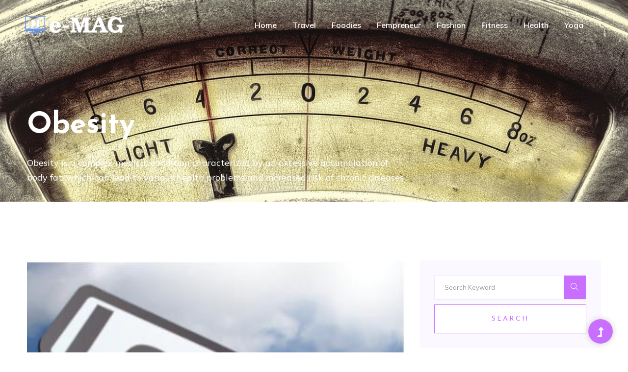

--- FILE ---
content_type: text/html; charset=UTF-8
request_url: https://e-mag.in/list?category=Obesity
body_size: 7937
content:
<!doctype html>
<html class="no-js" lang="zxx">
<head>
<meta charset="utf-8">
<meta http-equiv="x-ua-compatible" content="ie=edge">
<title>e-MAG | Obesity</title>
<meta name="description" content="Obesity is a complex medical condition characterized by an excessive accumulation of body fat, which can lead to various health problems and increased risk of chronic diseases">
<meta name="viewport" content="width=device-width, initial-scale=1">
<link rel="shortcut icon" type="image/x-icon" href="assets/img/favicon.ico">
<meta name="keywords" content="obesity,complex,medical,condition,characterized,excessive,accumulation,body,lead,health,problems,increased,risk,chronic,diseases">
<!-- CSS here -->
<link rel="stylesheet" href="assets/css/bootstrap.min.css">
<link rel="stylesheet" href="assets/css/owl.carousel.min.css">
<link rel="stylesheet" href="assets/css/slicknav.css">
<link rel="stylesheet" href="assets/css/flaticon.css">
<link rel="stylesheet" href="assets/css/progressbar_barfiller.css">
<link rel="stylesheet" href="assets/css/gijgo.css">
<link rel="stylesheet" href="assets/css/animate.min.css">
<link rel="stylesheet" href="assets/css/animated-headline.css">
<link rel="stylesheet" href="assets/css/magnific-popup.css">
<link rel="stylesheet" href="assets/css/fontawesome-all.min.css">
<link rel="stylesheet" href="assets/css/themify-icons.css">
<link rel="stylesheet" href="assets/css/slick.css">
<link rel="stylesheet" href="assets/css/nice-select.css">
<link rel="stylesheet" href="assets/css/style.css">

<script async src="https://pagead2.googlesyndication.com/pagead/js/adsbygoogle.js?client=ca-pub-2724410126098600"
     crossorigin="anonymous"></script>
     
</head>

<body>

<!-- ? Preloader Start -->
<div id="preloader-active">
	<div class="preloader d-flex align-items-center justify-content-center">
		<div class="preloader-inner position-relative">
			<div class="preloader-circle"></div>
			<div class="preloader-img pere-text">
				<img src="assets/img/loader.png" alt="">
			</div>
		</div>
	</div>
</div>
<!-- Preloader Start -->

<header>

<!-- Header Start -->

<div class="header-area header-transparent">
	<div class="main-header ">
		<div class="header-bottom  header-sticky">
			<div class="container-fluid">
				<div class="row align-items-center">

					<!-- Logo -->
					<div class="col-xl-2 col-lg-2">
						<div class="logo">
							<a href="index.php"><img style='height:40px' src="assets/img/emag_logo.png" alt=""></a>
						</div>
					</div>
					<div class="col-xl-10 col-lg-10">
						<div class="menu-wrapper d-flex align-items-center justify-content-end">
						<!-- Main-menu -->
							<div class="main-menu d-none d-lg-block">
								<nav>
									<ul id="navigation"> 
										<li class="active" ><a href="index.php">Home</a></li><li><a href="list.php?category=Travel+">Travel </a></li><li><a href="list.php?category=Foodies">Foodies</a></li><li><a href="list.php?category=Fempreneur">Fempreneur</a></li><li><a href="list.php?category=Fashion+">Fashion </a></li><li><a href="list.php?category=Fitness+">Fitness </a></li><li><a>Health </a><ul class="submenu"><li><a href="list.php?category=Heart+Health">Heart Health</a></li><li><a href="list.php?category=Hypertension">Hypertension</a></li><li><a href="list.php?category=Stress+Management">Stress Management</a></li><li><a href="list.php?category=Diabetes">Diabetes</a></li><li><a href="list.php?category=Obesity">Obesity</a></li><li><a href="list.php?category=Cancer">Cancer</a></li><li><a href="list.php?category=Back+Pain">Back Pain</a></li><li><a href="list.php?category=Arthritis">Arthritis</a></li><li><a href="list.php?category=Woman+Health">Woman Health</a></li><li><a href="list.php?category=Kids+Health">Kids Health</a></li></ul></li><li><a href="list.php?category=Yoga">Yoga</a></li>										<!--	
										<li class="active" ><a href="index.html">Home</a></li>
										<li><a href="courses.html">Courses</a></li>
										<li><a href="about.html">About</a></li>
										<li><a href="#">Blog</a>
										<ul class="submenu">
											<li><a href="blog.html">Blog</a></li>
											<li><a href="blog_details.html">Blog Details</a></li>
											<li><a href="elements.html">Element</a></li>
										</ul>
										</li>
										
										<li><a href="contact.html">Contact</a></li>
										<li class="button-header margin-left "><a href="#" class="btn">Join</a></li>
										<li class="button-header"><a href="login.html" class="btn btn3">Log in</a></li>
										-->								
									</ul>
								</nav>
							</div>
						</div>
					</div> 

					<!-- Mobile Menu -->
					<div class="col-12">
						<div class="mobile_menu d-block d-lg-none"></div>
					</div>
				</div>
			</div>
		</div>
	</div>
</div>
<!-- Header End -->

</header>


<main>

<!--? slider Area Start-->
<section class="slider-area slider-area2" style='background-image: url("admin/resources/articles/1714290615388715209obesity.jpg");'>
	<div class="slider-active">
		<!-- Single Slider -->
		<div class="single-slider slider-height2">
			<div class="container">
				<div class="row">
					<div class="col-xl-8 col-lg-11 col-md-12">
						<div class="hero__caption hero__caption2">
							<h1 data-animation="bounceIn" data-delay="0.2s">Obesity</h1>
							<p>Obesity is a complex medical condition characterized by an excessive accumulation of body fat, which can lead to various health problems and increased risk of chronic diseases</p>
						</div>
					</div>
				</div>
			</div>          
		</div>
	</div>
</section>


<!--? Blog Area Start-->
<section class="blog_area section-padding">
	<div class="container">
		<div class="row">
			<div class="col-lg-8 mb-5 mb-lg-0">
				<div class="blog_left_sidebar">

					<article class="blog_item">						<div class="blog_item_img">
						<div style='background-image:url("admin/resources/articles/164931800690490264img.jpg");background-size:cover;height:400px'>
						</div>
						<a class="blog_item_date">
						<h3>7</h3>
						<p>Mar 2022</p>
						</a>
						</div>
						<div class="blog_details">
						<a class="d-inline-block" href="blog.php?id=l65o">
						<h2 class="blog-head" style="color: #2d2d2d;">Treating Obesity with Light Therapy</h2>
						</a>
						<p>Since the time when obesity was revealed to have such major health problems, many strategies have merged to counter the problem. The core treatment to counter obesity is an increase in exercise and a low-energy diet. There is approximately an average of 8% weight loss. However, the response to dieting and exercise vary.</p>
						<ul class="blog-info-link" style='opacity:0.6'>
						<li><i class="fa fa-thumbs-up"></i>0 likes</li>
						<li><i class="fa fa-comments"></i>0 Comments</li>
						<li><i class="fa fa-eye"></i>505 Times read</li>
						</ul>
						</div></article><article class="blog_item">						<div class="blog_item_img">
						<div style='background-image:url("admin/resources/articles/1649317905705797016img.jpg");background-size:cover;height:400px'>
						</div>
						<a class="blog_item_date">
						<h3>7</h3>
						<p>Mar 2022</p>
						</a>
						</div>
						<div class="blog_details">
						<a class="d-inline-block" href="blog.php?id=l65n">
						<h2 class="blog-head" style="color: #2d2d2d;">Obesity and Insulin Resistance</h2>
						</a>
						<p>Being overweight or obese may pose health-related risks. Overweight and obesity have been considered as the leading cause of stroke and hypertension, cancer, and type 2 diabetes milletus. Insulin resistance can result to diabetes. Obesity and insulin resistance are two of the most leading causes of morbidity in developed and developing countries. The number of people that are obese is growing as well as the number of people suffering from insulin resistance. 
</p>
						<ul class="blog-info-link" style='opacity:0.6'>
						<li><i class="fa fa-thumbs-up"></i>0 likes</li>
						<li><i class="fa fa-comments"></i>0 Comments</li>
						<li><i class="fa fa-eye"></i>447 Times read</li>
						</ul>
						</div></article><article class="blog_item">						<div class="blog_item_img">
						<div style='background-image:url("admin/resources/articles/1649318530659670708img.jpg");background-size:cover;height:400px'>
						</div>
						<a class="blog_item_date">
						<h3>7</h3>
						<p>Mar 2022</p>
						</a>
						</div>
						<div class="blog_details">
						<a class="d-inline-block" href="blog.php?id=l65m">
						<h2 class="blog-head" style="color: #2d2d2d;">Prevention of Child Obesity</h2>
						</a>
						<p>Taking a Step in Preventing Child Obesity

As incidences of child obesity continue to rise, the best defense is prevention. At this point, many would already be battling the condition. No matter which stage youre at, perhaps the simple approach would do you good. The following are strategies for the prevention of child obesity and bringing a child down to a healthy weight.</p>
						<ul class="blog-info-link" style='opacity:0.6'>
						<li><i class="fa fa-thumbs-up"></i>0 likes</li>
						<li><i class="fa fa-comments"></i>0 Comments</li>
						<li><i class="fa fa-eye"></i>449 Times read</li>
						</ul>
						</div></article><article class="blog_item">						<div class="blog_item_img">
						<div style='background-image:url("admin/resources/articles/1649318683678665468img.jpg");background-size:cover;height:400px'>
						</div>
						<a class="blog_item_date">
						<h3>7</h3>
						<p>Mar 2022</p>
						</a>
						</div>
						<div class="blog_details">
						<a class="d-inline-block" href="blog.php?id=l65l">
						<h2 class="blog-head" style="color: #2d2d2d;">Laparoscopic obesity surgery</h2>
						</a>
						<p>Surgical procedures are becoming more effective, safe and reliable means of getting rid of fat and related diseases. The risks and complications involve are lessen because of these advances in obesity surgery. </p>
						<ul class="blog-info-link" style='opacity:0.6'>
						<li><i class="fa fa-thumbs-up"></i>0 likes</li>
						<li><i class="fa fa-comments"></i>0 Comments</li>
						<li><i class="fa fa-eye"></i>524 Times read</li>
						</ul>
						</div></article><article class="blog_item">						<div class="blog_item_img">
						<div style='background-image:url("admin/resources/articles/1649318810791775431img.jpg");background-size:cover;height:400px'>
						</div>
						<a class="blog_item_date">
						<h3>7</h3>
						<p>Mar 2022</p>
						</a>
						</div>
						<div class="blog_details">
						<a class="d-inline-block" href="blog.php?id=l65k">
						<h2 class="blog-head" style="color: #2d2d2d;">Symptoms of Child Obesity</h2>
						</a>
						<p>Obesity is considered the most common dietary crisis faced by a lot of Americans today.</p>
						<ul class="blog-info-link" style='opacity:0.6'>
						<li><i class="fa fa-thumbs-up"></i>0 likes</li>
						<li><i class="fa fa-comments"></i>0 Comments</li>
						<li><i class="fa fa-eye"></i>513 Times read</li>
						</ul>
						</div></article>
					<nav class="blog-pagination justify-content-center d-flex">
						<ul class="pagination">

														<li class="page-item">
								<a  class="page-link" aria-label="Previous">
									<i class="ti-angle-left"></i>
								</a>
							</li><li class="page-item"><a href="list.php?category=Obesity&page=1" class="page-link">1</a></li><li class="page-item"><a href="list.php?category=Obesity&page=2" class="page-link">2</a></li>							<li class="page-item">
								<a href='list.php?category=Obesity&page=2' class="page-link" aria-label="Next">
									<i class="ti-angle-right"></i>
								</a>
							</li>
						</ul>
					</nav>

				</div>
			</div>
			
<div class="col-lg-4">
	<div class="blog_right_sidebar">

		<aside class="single_sidebar_widget search_widget">
			<form method="POST" onSubmit="return false;" id="searchForm" action="">
				<div class="form-group">
					<div class="input-group mb-3">
						<input id='search_text' type="text" class="form-control" placeholder='Search Keyword'
							onfocus="this.placeholder = ''"
							onblur="this.placeholder = 'Search Keyword'">
						<div class="input-group-append">
							<button onclick='do_search();' class="btns" type="button"><i class="ti-search"></i></button>
						</div>
					</div>
				</div>
				<button onclick='do_search();' class="button rounded-0 primary-bg text-white w-100 btn_1 boxed-btn"
				type="submit">Search</button>
			</form>
		</aside>

		<aside class="single_sidebar_widget post_category_widget">
			<h4 class="widget_title" style="color: #2d2d2d;">Category</h4>
			<ul class="list cat-list">
				<li>
					<a href="list.php?category=Fashion+" class="d-flex"><p>Fashion </p></a><a href="list.php?category=Fempreneur" class="d-flex"><p>Fempreneur</p></a><a href="list.php?category=Fitness+" class="d-flex"><p>Fitness </p></a><a href="list.php?category=Foodies" class="d-flex"><p>Foodies</p></a><a href="list.php?category=Arthritis" class="d-flex"><p>Arthritis</p></a><a href="list.php?category=Back+Pain" class="d-flex"><p>Back Pain</p></a><a href="list.php?category=Cancer" class="d-flex"><p>Cancer</p></a><a href="list.php?category=Diabetes" class="d-flex"><p>Diabetes</p></a><a href="list.php?category=Heart+Health" class="d-flex"><p>Heart Health</p></a><a href="list.php?category=Hypertension" class="d-flex"><p>Hypertension</p></a><a href="list.php?category=Obesity" class="d-flex"><p>Obesity</p></a><a href="list.php?category=Stress+Management" class="d-flex"><p>Stress Management</p></a><a href="list.php?category=Travel+" class="d-flex"><p>Travel </p></a><a href="list.php?category=Yoga" class="d-flex"><p>Yoga</p></a>				</li>
			</ul>
		</aside>

		<aside class="single_sidebar_widget post_category_widget">
			<h4 class="widget_title" style="color: #2d2d2d;">Want to feature on e-MAG?</h4>
			<img src="assets/img/writer.jpg" alt="" style="width:100%">
			<p><br>If you have any story to share, e-MAG can publish your blog. With e-MAG, you can share your thoughts, recipes, travel experiences, beauty tips etc. Contact us at +919902976901</p>
                            <a href="https://api.whatsapp.com/send?phone=+919902976901" class="btn">Contact us on whatsapp</a>
		</aside>
		
		<aside class="single_sidebar_widget popular_post_widget">
			<h3 class="widget_title" style="color: #2d2d2d;">Recent Post</h3>

									<div class="media post_item">
					<img src="admin/resources/articles/1752215909985221578orange and white minimalist  furniture magazine page  (instagram post).jpg" alt="post" style="width:80px">
					<div class="media-body">
					<a href="blog.php?id=kKxg">
					<h3 style="color: #2d2d2d;">Embrace Balance: Yoga Benefits for Busy Lifestyles in Today’s World...</h3>
					</a>
					</div>
					</div>
					<br>					<div class="media post_item">
					<img src="admin/resources/articles/1747819615778416027orange and white minimalist  furniture magazine page  (instagram post).jpg" alt="post" style="width:80px">
					<div class="media-body">
					<a href="blog.php?id=kaVp">
					<h3 style="color: #2d2d2d;">Geeta Samota: Rising Above the World...</h3>
					</a>
					</div>
					</div>
					<br>					<div class="media post_item">
					<img src="admin/resources/articles/1745600960166655078white and green bold world earth day instagram post.jpg" alt="post" style="width:80px">
					<div class="media-body">
					<a href="blog.php?id=kaVn">
					<h3 style="color: #2d2d2d;">Wanderlust Unleashed: Why Traveling is the Ultimate Therapy...</h3>
					</a>
					</div>
					</div>
					<br>					<div class="media post_item">
					<img src="admin/resources/articles/174124062138997755lime green black bold team member introduction animated instagram post (8).jpg" alt="post" style="width:80px">
					<div class="media-body">
					<a href="blog.php?id=kaVm">
					<h3 style="color: #2d2d2d;">Vandita Tiwari: Leading Sustainable Innovation with CocoWing EcoFlora...</h3>
					</a>
					</div>
					</div>
					<br>					<div class="media post_item">
					<img src="admin/resources/articles/174124109273825436258.jpg" alt="post" style="width:80px">
					<div class="media-body">
					<a href="blog.php?id=kaVl">
					<h3 style="color: #2d2d2d;">Bhuvaneshwari Loganathan: A Visionary Leader in Business and Philanthropy...</h3>
					</a>
					</div>
					</div>
					<br>					<div class="media post_item">
					<img src="admin/resources/articles/1741340285775767996lime green black bold team member introduction animated instagram post (10).jpg" alt="post" style="width:80px">
					<div class="media-body">
					<a href="blog.php?id=kaVk">
					<h3 style="color: #2d2d2d;">The Journey of Binita Yadav: From Dreams to Purpose ...</h3>
					</a>
					</div>
					</div>
					<br>					<div class="media post_item">
					<img src="admin/resources/articles/1740391586158944562128.jpg" alt="post" style="width:80px">
					<div class="media-body">
					<a href="blog.php?id=kaVj">
					<h3 style="color: #2d2d2d;">"Harmanee Energy Healing Solutions: Transforming Lives Through Frequency Healing"...</h3>
					</a>
					</div>
					</div>
					<br>					<div class="media post_item">
					<img src="admin/resources/articles/1739334306074275309whatsapp image 2025-02-11 at 11.08.54.jpeg" alt="post" style="width:80px">
					<div class="media-body">
					<a href="blog.php?id=kaVi">
					<h3 style="color: #2d2d2d;">"From Passion to Purpose: The Journey of Karigari World"...</h3>
					</a>
					</div>
					</div>
					<br>					<div class="media post_item">
					<img src="admin/resources/articles/1739335031495369799weekend calling ui instagram post (26).jpg" alt="post" style="width:80px">
					<div class="media-body">
					<a href="blog.php?id=kaVh">
					<h3 style="color: #2d2d2d;">Fitness Mantra for a Healthy Year 2025...</h3>
					</a>
					</div>
					</div>
					<br>					<div class="media post_item">
					<img src="admin/resources/articles/1738570877820620618whatsapp image 2025-02-03 at 13.44.36.jpeg" alt="post" style="width:80px">
					<div class="media-body">
					<a href="blog.php?id=kaVg">
					<h3 style="color: #2d2d2d;">"Ashwini Y. Kerkar: The Artful Vision Behind AnA Creations"...</h3>
					</a>
					</div>
					</div>
					<br>		</aside>

		<aside class="single_sidebar_widget post_category_widget">
			<h4 class="widget_title" style="color: #2d2d2d;">Install e-Mag App</h4>
			<img src="assets/img/iphonex.png" alt="post" style="width:100%">
			<a href='https://apps.apple.com/us/app/e-mag-magazine/id1553023587' target='_blank'><button class="button rounded-0 primary-bg text-white w-100 btn_1 boxed-btn"
				type="submit"><i class="fab fa-apple"></i> iOs</button></a>
				<br><br>
			<a href='https://play.google.com/store/apps/details?id=com.eMAG.CITYMAG' target='_blank'><button class="button rounded-0 primary-bg text-white w-100 btn_1 boxed-btn"
				type="submit"><i class="fab fa-android"></i> Android</button></a>
		</aside>
		<!--
        <aside class="single_sidebar_widget tag_cloud_widget">
            <h4 class="widget_title" style="color: #2d2d2d;">Tag Clouds</h4>
            <ul class="list">
                <li>
                    <a href="#">project</a>
                </li>
                <li>
                    <a href="#">love</a>
                </li>
                <li>
                    <a href="#">technology</a>
                </li>
                <li>
                    <a href="#">travel</a>
                </li>
                <li>
                    <a href="#">restaurant</a>
                </li>
                <li>
                    <a href="#">life style</a>
                </li>
                <li>
                    <a href="#">design</a>
                </li>
                <li>
                    <a href="#">illustration</a>
                </li>
            </ul>
        </aside>
		
        <aside class="single_sidebar_widget newsletter_widget">
            <h4 class="widget_title" style="color: #2d2d2d;">Newsletter</h4>
            <form action="#">
                <div class="form-group">
                    <input type="email" class="form-control" onfocus="this.placeholder = ''"
                    onblur="this.placeholder = 'Enter email'" placeholder='Enter email' required>
                </div>
                <button class="button rounded-0 primary-bg text-white w-100 btn_1 boxed-btn"
                type="submit">Subscribe</button>
            </form>
        </aside>
        -->
    </div>
</div>

<script>
function do_search()
{
	var t = $("#search_text").val().trim();

	if (t == "") return;
	
	location.href = "list.php?search_text=" + encodeURI(t);
}
</script>		</div>
	</div>
</section>
<!-- Blog Area End -->
</main>

<style>
.blog_item_date {pointer-events:none !important;text-align: center}
</style>	

<footer>

<div class="footer-wrappper footer-bg">
<!-- Footer Start-->
<div class="footer-area footer-padding">
<div class="container">
<div class="row justify-content-between">
<div class="col-xl-4 col-lg-5 col-md-4 col-sm-6">
	
<div class="single-footer-caption mb-50">
<div class="single-footer-caption mb-30">
<!-- logo -->
<div class="footer-tittle">
<h4 style='color:white'>About us</h4>

<div class="footer-logo mb-25">
<a href="index.html"><img style='width:200px' src="assets/img/emag_logo.png" alt=""></a>
</div>

<div class="footer-pera">
<p>The Ultimate Blogging Platform.<br><br>
<i class="fa fa-map-marker">&nbsp;&nbsp;</i>Bengaluru, Karnataka, India<br>
<i class="fa fa-phone-square">&nbsp;&nbsp;</i><a href='tel:+919902976901'>+91 99029 76901</a><br>
<i class="fa fa-envelope">&nbsp;&nbsp;</i><a href='mailto:emag.submissions@gmail.com'>emag.submissions@gmail.com</a>
</p>
</div>
</div>
<!-- social -->
<div class="footer-social">
<a target='_blank' href="https://twitter.com/eMAGIndia"><i class="fab fa-x-twitter">𝕏</i></a>
<a target='_blank' href="https://www.facebook.com/103724425577688"><i class="fab fa-facebook-f"></i></a>
<a target='_blank' href="https://instagram.com/emag_india"><i class="fab fa-instagram"></i></a>
</div>
<br><a target='_blank' href="privacy-policy.php">Privacy policy</a><br>
<a target='_blank' href="terms-conditions.php">Terms and conditions</a>
</div>
</div>
</div>

<div class="col-xl-8 col-lg-7 col-md-8 col-sm-6">
<div class="single-footer-caption mb-50">
<div class="footer-tittle">
<h4>Contact us</h4>


<form class="form-contact" method="POST" onSubmit="return false;" id="queryForm" action="">
<div class="row">
<div class="col-12">
<div class="form-group">
<textarea class="form-control w-100" name="comment" id="f_comment" cols="30" rows="9"
placeholder="Write query/feedback" style='resize:none'></textarea>
</div>
</div>
<div class="col-sm-6">
<div class="form-group">
<input class="form-control" name="name" id="f_name" type="text" placeholder="Name">
</div>
</div>
<div class="col-sm-6">
<div class="form-group">
<input class="form-control" name="email" id="f_email" type="email" placeholder="Email">
</div>
</div>
</div>
<div class="form-group" style='text-align: right;'>
<button onclick="post_query();" type="" class="button button-contactForm btn_1 boxed-btn">Submit</button>
</div>
</form>

</div>
</div>
</div>

</div>
</div>
</div>
<!-- footer-bottom area -->
<div class="footer-bottom-area">
<div class="container">
<div class="footer-border">
<div class="row d-flex align-items-center">
<div class="col-xl-12 ">
<div class="footer-copy-right text-center">
<p>
Copyright &copy;<script>document.write(new Date().getFullYear());</script> e-MAG | All rights reserved
</p>
</div>
</div>
</div>
</div>
</div>
</div>
<!-- Footer End-->
</div>

</footer> 
<!-- Scroll Up -->
<div id="back-top" >
<a title="Go to Top" href="#"> <i class="fas fa-level-up-alt"></i></a>
</div>

<!-- JS here -->
<script src="./assets/js/vendor/modernizr-3.5.0.min.js"></script>
<!-- Jquery, Popper, Bootstrap -->
<script src="./assets/js/vendor/jquery-1.12.4.min.js"></script>
<script src="./assets/js/popper.min.js"></script>
<script src="./assets/js/bootstrap.min.js"></script>
<!-- Jquery Mobile Menu -->
<script src="./assets/js/jquery.slicknav.min.js"></script>

<!-- Jquery Slick , Owl-Carousel Plugins -->
<script src="./assets/js/owl.carousel.min.js"></script>
<script src="./assets/js/slick.min.js"></script>
<!-- One Page, Animated-HeadLin -->
<script src="./assets/js/wow.min.js"></script>
<script src="./assets/js/animated.headline.js"></script>
<script src="./assets/js/jquery.magnific-popup.js"></script>

<!-- Date Picker -->
<script src="./assets/js/gijgo.min.js"></script>
<!-- Nice-select, sticky -->
<script src="./assets/js/jquery.nice-select.min.js"></script>
<script src="./assets/js/jquery.sticky.js"></script>
<!-- Progress -->
<script src="./assets/js/jquery.barfiller.js"></script>

<!-- counter , waypoint,Hover Direction -->
<script src="./assets/js/jquery.counterup.min.js"></script>
<script src="./assets/js/waypoints.min.js"></script>
<script src="./assets/js/jquery.countdown.min.js"></script>
<script src="./assets/js/hover-direction-snake.min.js"></script>

<!-- contact js -->
<script src="./assets/js/contact.js"></script>
<script src="./assets/js/jquery.form.js"></script>
<script src="./assets/js/jquery.validate.min.js"></script>
<script src="./assets/js/mail-script.js"></script>
<script src="./assets/js/jquery.ajaxchimp.min.js"></script>

<!-- Jquery Plugins, main Jquery -->    
<script src="./assets/js/plugins.js"></script>
<script src="./assets/js/main.js"></script>

<!-- custom -->    
<script src="./assets/js/sweetalert.min.js"></script>

<style>
#queryForm input,#queryForm textarea {background:white;color:black}	
.footer-social a {background:white;color:blue}
</style>
<script>
function post_query()
{
	var comment = $("#f_comment").val().trim();
	var name = $("#f_name").val().trim();
	var email = $("#f_email").val().trim();

	$.post("bin/post_query.php",{name:name,email:email,comment:comment},function (p)
	{
		if (p == "OK")
		{
			swal("Thanks for reaching us. We will get back to you shortly", {buttons: false,timer: 3000,});
			$("#f_comment").val("");
			$("#f_name").val("");
			$("#f_email").val("");
		}
		else
		{
			swal(p, {buttons: false,timer: 2000,});
		}
	});
}

</script>
</body>
</html>

--- FILE ---
content_type: text/html; charset=utf-8
request_url: https://www.google.com/recaptcha/api2/aframe
body_size: 268
content:
<!DOCTYPE HTML><html><head><meta http-equiv="content-type" content="text/html; charset=UTF-8"></head><body><script nonce="Fn0nVTQGD53FoDiHb95ISQ">/** Anti-fraud and anti-abuse applications only. See google.com/recaptcha */ try{var clients={'sodar':'https://pagead2.googlesyndication.com/pagead/sodar?'};window.addEventListener("message",function(a){try{if(a.source===window.parent){var b=JSON.parse(a.data);var c=clients[b['id']];if(c){var d=document.createElement('img');d.src=c+b['params']+'&rc='+(localStorage.getItem("rc::a")?sessionStorage.getItem("rc::b"):"");window.document.body.appendChild(d);sessionStorage.setItem("rc::e",parseInt(sessionStorage.getItem("rc::e")||0)+1);localStorage.setItem("rc::h",'1767286330603');}}}catch(b){}});window.parent.postMessage("_grecaptcha_ready", "*");}catch(b){}</script></body></html>

--- FILE ---
content_type: text/css
request_url: https://e-mag.in/assets/css/style.css
body_size: 12974
content:
@import url("https://fonts.googleapis.com/css2?family=Josefin+Sans:wght@300;400;500;600;700&family=Mulish:wght@400;500;600;700&display=swap");.white-bg{background:#ffffff}.gray-bg{background:#f5f5f5}.gray-bg{background:#f7f7fd}.white-bg{background:#fff}.black-bg{background:#16161a}.theme-bg{background:#C86FFF}.brand-bg{background:#f1f4fa}.testimonial-bg{background:#f9fafc}.white-color{color:#fff}.black-color{color:#16161a}.theme-color{color:#C86FFF}.boxed-btn{background:#fff;color:#C86FFF !important;display:inline-block;padding:18px 44px;font-family:"Josefin Sans",sans-serif;font-size:14px;font-weight:400;border:0;border:1px solid #C86FFF;letter-spacing:3px;text-align:center;color:#C86FFF;text-transform:uppercase;cursor:pointer}.boxed-btn:hover{background:#C86FFF;color:#fff !important;border:1px solid #C86FFF}.boxed-btn:focus{outline:none}.boxed-btn.large-width{width:220px}[data-overlay]{position:relative;background-size:cover;background-repeat:no-repeat;background-position:center center}[data-overlay]::before{position:absolute;left:0;top:0;right:0;bottom:0;content:""}[data-opacity="1"]::before{opacity:0.1}[data-opacity="2"]::before{opacity:0.2}[data-opacity="3"]::before{opacity:0.3}[data-opacity="4"]::before{opacity:0.4}[data-opacity="5"]::before{opacity:0.5}[data-opacity="6"]::before{opacity:0.6}[data-opacity="7"]::before{opacity:0.7}[data-opacity="8"]::before{opacity:0.8}[data-opacity="9"]::before{opacity:0.9}body{font-family:"Mulish",sans-serif;font-weight:normal;font-style:normal;font-size:16px}h1,h2,h3,h4,h5,h6{font-family:"Josefin Sans",sans-serif;color:#4255A4;margin-top:0px;font-style:normal;font-weight:400;text-transform:normal}p{font-family:"Mulish",sans-serif;color:#10285d;font-size:16px;line-height:30px;margin-bottom:15px;font-weight:normal}.bg-img-1{background-image:url(../img/slider/slider-img-1.jpg)}.bg-img-2{background-image:url(../img/background-img/bg-img-2.jpg)}.cta-bg-1{background-image:url(../img/background-img/bg-img-3.jpg)}.img{max-width:100%;-webkit-transition:.3s;-moz-transition:.3s;-o-transition:.3s;transition:.3s}.f-left{float:left}.f-right{float:right}.fix{overflow:hidden}.clear{clear:both}a,.button{-webkit-transition:.3s;-moz-transition:.3s;-o-transition:.3s;transition:.3s}a:focus,.button:focus{text-decoration:none;outline:none}a{color:#635c5c}a:hover{color:#fff}a:focus,a:hover,.portfolio-cat a:hover,.footer -menu li a:hover{text-decoration:none}a,button{color:#fff;outline:medium none}button:focus,input:focus,input:focus,textarea,textarea:focus{outline:0}.uppercase{text-transform:uppercase}input:focus::-moz-placeholder{opacity:0;-webkit-transition:.4s;-o-transition:.4s;transition:.4s}.capitalize{text-transform:capitalize}h1 a,h2 a,h3 a,h4 a,h5 a,h6 a{color:inherit}ul{margin:0px;padding:0px}li{list-style:none}hr{border-bottom:1px solid #eceff8;border-top:0 none;margin:30px 0;padding:0}.overlay1{position:relative;z-index:1}.overlay1::before{position:absolute;content:"";background-color:rgba(0,1,2,0.5);width:100%;height:100%;left:0;top:0;bottom:0;right:0;z-index:0;background-repeat:no-repeat;border-radius:10px 10px 0 0}.section-padding{padding-top:120px;padding-bottom:120px}.separator{border-top:1px solid #f2f2f2}.mb-90{margin-bottom:90px}@media (max-width: 767px){.mb-90{margin-bottom:30px}}@media (min-width: 768px) and (max-width: 991px){.mb-90{margin-bottom:45px}}.owl-carousel .owl-nav div{background:rgba(255,255,255,0.8) none repeat scroll 0 0;height:40px;left:20px;line-height:40px;font-size:22px;color:#646464;opacity:1;visibility:visible;position:absolute;text-align:center;top:50%;transform:translateY(-50%);transition:all 0.3s ease 0s;width:40px}.owl-carousel .owl-nav div.owl-next{left:auto;right:-30px}.owl-carousel .owl-nav div.owl-next i{position:relative;right:0;top:1px}.owl-carousel .owl-nav div.owl-prev i{position:relative;right:1px;top:0px}.owl-carousel:hover .owl-nav div{opacity:1;visibility:visible}.owl-carousel:hover .owl-nav div:hover{color:#fff;background:#ff3500}.btn{background:#FF9F67;font-family:"Josefin Sans",sans-serif;text-transform:capitalize;padding:25px 38px !important;color:#fff;cursor:pointer;display:inline-blockc !important;font-size:16px;font-weight:600;border-radius:5px;line-height:1;-moz-user-select:none;letter-spacing:1px;line-height:0;margin-bottom:0;cursor:pointer;transition:color 0.4s linear;position:relative;z-index:1;border:0;overflow:hidden;margin:0;display:inline-block !important}.btn::before{content:"";position:absolute;left:0;top:0;width:101%;height:101%;background:#AE59FF;z-index:1;border-radius:5px;transition:transform 0.5s;transition-timing-function:ease;transform-origin:0 0;transition-timing-function:cubic-bezier(0.5, 1.6, 0.4, 0.7);transform:scaleX(0);border-radius:0px}.btn:hover{background-position:right}.btn:hover::before{transform:scaleX(1);color:#fff !important;z-index:-1}.btn:hover.btn3{background-position:right;border:1px solid transparent}.btn.btn3{background:none;border:1px solid #fff;margin-left:20px;color:#fff;padding:25px 30px !important}.btn.btn3::before{border:1px solid transparent;background:transparent}.btn.btn3:hover::before{background:#FF9F67;border:1px solid transparent}@media only screen and (min-width: 768px) and (max-width: 991px){.btn.btn3{margin-left:0px !important}}@media only screen and (min-width: 576px) and (max-width: 767px){.btn.btn3{margin-left:0px !important}}@media (max-width: 575px){.btn.btn3{margin-left:0px !important}}.btn.focus,.btn:focus{outline:0;box-shadow:none}.about-btn{padding:19px 97px 19px 20px}.header-btn{padding:30px 57px}.hero-btn{padding:30px 29px}.white-btn{padding:30px 39px;background:#fff;color:#072366 !important}.white-btn::before{background:#C86FFF;color:#fff !important}.black-btn{padding:14px 35px;background:#000}.black-btn::before{background:#331391}.cal-btn i{color:#09cc7f !important;font-size:31px;font-weight:300;margin-right:10px}.cal-btn>p{color:#072366 !important;font-weight:700;font-size:16px;display:inline-block;margin:0 !important;position:relative;top:-7px}.submit-btn2{background:#FF9F67;width:100%;height:60px;padding:10px 20px;border:0;color:#fff;text-transform:capitalize;cursor:pointer;font-size:16px;border-radius:0px}.btn2{padding:15px 65px 20px 31px;text-transform:capitalize;border-radius:0px;cursor:pointer;color:#FF3514;display:inline-block;font-size:16px;box-shadow:0px 7px 21px 0px rgba(0,0,0,0.12);border:1px solid #FF3514;background:none}.border-btn{border:1px solid #FF9F67;color:#FF9F67;font-family:"Josefin Sans",sans-serif;background:none;border-radius:5px;text-transform:capitalize;padding:17px 42px;-moz-user-select:none;cursor:pointer;display:inline-block;font-size:16px;font-weight:500;letter-spacing:1px;margin-bottom:0;position:relative;transition:color 0.4s linear;position:relative;overflow:hidden;margin:0}.border-btn i{font-size:16px;margin-right:10px;color:#C86FFF;-webkit-transition:.3s;-moz-transition:.3s;-o-transition:.3s;transition:.3s}.border-btn::before{border:1px solid transparent;content:"";position:absolute;left:0;top:0;width:101%;height:101%;background:#FF9F67;z-index:-1;transition:transform 0.5s;transition-timing-function:ease;transform-origin:0 0;transition-timing-function:cubic-bezier(0.5, 1.6, 0.4, 0.7);transform:scaleY(0);border-radius:0}.border-btn:hover::before{transform:scaleY(1);border:1px solid transparent;color:#fff}.border-btn.border-btn2{width:100%;text-align:center;border:1px solid #E2E4FF;color:#4255A4}.border-btn.border-btn2:hover{color:#fff}.border-btn2{width:100%}.section-over1{position:relative;z-index:1}.section-over1::before{position:absolute;content:"";background-color:rgba(6,7,6,0.6);width:100%;height:100%;left:0;top:0;bottom:0;right:0;z-index:-1;background-repeat:no-repeat}.breadcrumb>.active{color:#888}#scrollUp,#back-top{background:#C86FFF;height:50px;width:50px;right:31px;bottom:18px;position:fixed;color:#fff;font-size:20px;text-align:center;border-radius:50%;line-height:48px;border:2px solid transparent;box-shadow:0 0 10px 3px rgba(108,98,98,0.2)}@media (max-width: 575px){#scrollUp,#back-top{right:16px}}#scrollUp a i,#back-top a i{display:block;line-height:50px}#scrollUp:hover{color:#fff}.all-btn{color:#C86FFF;text-decoration:underline;font-size:16px}.all-btn:hover{color:#C86FFF;text-decoration:underline;letter-spacing:1px}.sticky-bar{left:0;margin:auto;position:fixed;top:0;width:100%;-webkit-box-shadow:0 10px 15px rgba(25,25,25,0.1);box-shadow:0 10px 15px rgba(25,25,25,0.1);z-index:9999;-webkit-animation:300ms ease-in-out 0s normal none 1 running fadeInDown;animation:300ms ease-in-out 0s normal none 1 running fadeInDown;-webkit-box-shadow:0 10px 15px rgba(25,25,25,0.1);background:#fff}.mt-5{margin-top:5px}.mt-10{margin-top:10px}.mt-15{margin-top:15px}.mt-20{margin-top:20px}.mt-25{margin-top:25px}.mt-30{margin-top:30px}.mt-35{margin-top:35px}.mt-40{margin-top:40px}.mt-45{margin-top:45px}.mt-50{margin-top:50px}.mt-55{margin-top:55px}.mt-60{margin-top:60px}.mt-65{margin-top:65px}.mt-70{margin-top:70px}.mt-75{margin-top:75px}.mt-80{margin-top:80px}.mt-85{margin-top:85px}.mt-90{margin-top:90px}.mt-95{margin-top:95px}.mt-100{margin-top:100px}.mt-105{margin-top:105px}.mt-110{margin-top:110px}.mt-115{margin-top:115px}.mt-120{margin-top:120px}.mt-125{margin-top:125px}.mt-130{margin-top:130px}.mt-135{margin-top:135px}.mt-140{margin-top:140px}.mt-145{margin-top:145px}.mt-150{margin-top:150px}.mt-155{margin-top:155px}.mt-160{margin-top:160px}.mt-165{margin-top:165px}.mt-170{margin-top:170px}.mt-175{margin-top:175px}.mt-180{margin-top:180px}.mt-185{margin-top:185px}.mt-190{margin-top:190px}.mt-195{margin-top:195px}.mt-200{margin-top:200px}.mb-5{margin-bottom:5px}.mb-10{margin-bottom:10px}.mb-15{margin-bottom:15px}.mb-20{margin-bottom:20px}.mb-25{margin-bottom:25px}.mb-30{margin-bottom:30px}.mb-35{margin-bottom:35px}.mb-40{margin-bottom:40px}.mb-45{margin-bottom:45px}.mb-50{margin-bottom:50px}.mb-55{margin-bottom:55px}.mb-60{margin-bottom:60px}.mb-65{margin-bottom:65px}.mb-70{margin-bottom:70px}.mb-75{margin-bottom:75px}.mb-80{margin-bottom:80px}.mb-85{margin-bottom:85px}.mb-90{margin-bottom:90px}.mb-95{margin-bottom:95px}.mb-100{margin-bottom:100px}.mb-105{margin-bottom:105px}.mb-110{margin-bottom:110px}.mb-115{margin-bottom:115px}.mb-120{margin-bottom:120px}.mb-125{margin-bottom:125px}.mb-130{margin-bottom:130px}.mb-135{margin-bottom:135px}.mb-140{margin-bottom:140px}.mb-145{margin-bottom:145px}.mb-150{margin-bottom:150px}.mb-155{margin-bottom:155px}.mb-160{margin-bottom:160px}.mb-165{margin-bottom:165px}.mb-170{margin-bottom:170px}.mb-175{margin-bottom:175px}.mb-180{margin-bottom:180px}.mb-185{margin-bottom:185px}.mb-190{margin-bottom:190px}.mb-195{margin-bottom:195px}.mb-200{margin-bottom:200px}.ml-5{margin-left:5px}.ml-10{margin-left:10px}.ml-15{margin-left:15px}.ml-20{margin-left:20px}.ml-25{margin-left:25px}.ml-30{margin-left:30px}.ml-35{margin-left:35px}.ml-40{margin-left:40px}.ml-45{margin-left:45px}.ml-50{margin-left:50px}.ml-55{margin-left:55px}.ml-60{margin-left:60px}.ml-65{margin-left:65px}.ml-70{margin-left:70px}.ml-75{margin-left:75px}.ml-80{margin-left:80px}.ml-85{margin-left:85px}.ml-90{margin-left:90px}.ml-95{margin-left:95px}.ml-100{margin-left:100px}.ml-105{margin-left:105px}.ml-110{margin-left:110px}.ml-115{margin-left:115px}.ml-120{margin-left:120px}.ml-125{margin-left:125px}.ml-130{margin-left:130px}.ml-135{margin-left:135px}.ml-140{margin-left:140px}.ml-145{margin-left:145px}.ml-150{margin-left:150px}.ml-155{margin-left:155px}.ml-160{margin-left:160px}.ml-165{margin-left:165px}.ml-170{margin-left:170px}.ml-175{margin-left:175px}.ml-180{margin-left:180px}.ml-185{margin-left:185px}.ml-190{margin-left:190px}.ml-195{margin-left:195px}.ml-200{margin-left:200px}.mr-5{margin-right:5px}.mr-10{margin-right:10px}.mr-15{margin-right:15px}.mr-20{margin-right:20px}.mr-25{margin-right:25px}.mr-30{margin-right:30px}.mr-35{margin-right:35px}.mr-40{margin-right:40px}.mr-45{margin-right:45px}.mr-50{margin-right:50px}.mr-55{margin-right:55px}.mr-60{margin-right:60px}.mr-65{margin-right:65px}.mr-70{margin-right:70px}.mr-75{margin-right:75px}.mr-80{margin-right:80px}.mr-85{margin-right:85px}.mr-90{margin-right:90px}.mr-95{margin-right:95px}.mr-100{margin-right:100px}.mr-105{margin-right:105px}.mr-110{margin-right:110px}.mr-115{margin-right:115px}.mr-120{margin-right:120px}.mr-125{margin-right:125px}.mr-130{margin-right:130px}.mr-135{margin-right:135px}.mr-140{margin-right:140px}.mr-145{margin-right:145px}.mr-150{margin-right:150px}.mr-155{margin-right:155px}.mr-160{margin-right:160px}.mr-165{margin-right:165px}.mr-170{margin-right:170px}.mr-175{margin-right:175px}.mr-180{margin-right:180px}.mr-185{margin-right:185px}.mr-190{margin-right:190px}.mr-195{margin-right:195px}.mr-200{margin-right:200px}.pt-5{padding-top:5px}.pt-10{padding-top:10px}.pt-15{padding-top:15px}.pt-20{padding-top:20px}.pt-25{padding-top:25px}.pt-30{padding-top:30px}.pt-35{padding-top:35px}.pt-40{padding-top:40px}.pt-45{padding-top:45px}.pt-50{padding-top:50px}.pt-55{padding-top:55px}.pt-60{padding-top:60px}.pt-65{padding-top:65px}.pt-70{padding-top:70px}.pt-75{padding-top:75px}.pt-80{padding-top:80px}.pt-85{padding-top:85px}.pt-90{padding-top:90px}.pt-95{padding-top:95px}.pt-100{padding-top:100px}.pt-105{padding-top:105px}.pt-110{padding-top:110px}.pt-115{padding-top:115px}.pt-120{padding-top:120px}.pt-125{padding-top:125px}.pt-130{padding-top:130px}.pt-135{padding-top:135px}.pt-140{padding-top:140px}.pt-145{padding-top:145px}.pt-150{padding-top:150px}.pt-155{padding-top:155px}.pt-160{padding-top:160px}.pt-165{padding-top:165px}.pt-170{padding-top:170px}.pt-175{padding-top:175px}.pt-180{padding-top:180px}.pt-185{padding-top:185px}.pt-190{padding-top:190px}.pt-195{padding-top:195px}.pt-200{padding-top:200px}.pt-260{padding-top:260px}.pb-5{padding-bottom:5px}.pb-10{padding-bottom:10px}.pb-15{padding-bottom:15px}.pb-20{padding-bottom:20px}.pb-25{padding-bottom:25px}.pb-30{padding-bottom:30px}.pb-35{padding-bottom:35px}.pb-40{padding-bottom:40px}.pb-45{padding-bottom:45px}.pb-50{padding-bottom:50px}.pb-55{padding-bottom:55px}.pb-60{padding-bottom:60px}.pb-65{padding-bottom:65px}.pb-70{padding-bottom:70px}.pb-75{padding-bottom:75px}.pb-80{padding-bottom:80px}.pb-85{padding-bottom:85px}.pb-90{padding-bottom:90px}.pb-95{padding-bottom:95px}.pb-100{padding-bottom:100px}.pb-105{padding-bottom:105px}.pb-110{padding-bottom:110px}.pb-115{padding-bottom:115px}.pb-120{padding-bottom:120px}.pb-125{padding-bottom:125px}.pb-130{padding-bottom:130px}.pb-135{padding-bottom:135px}.pb-140{padding-bottom:140px}.pb-145{padding-bottom:145px}.pb-150{padding-bottom:150px}.pb-155{padding-bottom:155px}.pb-160{padding-bottom:160px}.pb-165{padding-bottom:165px}.pb-170{padding-bottom:170px}.pb-175{padding-bottom:175px}.pb-180{padding-bottom:180px}.pb-185{padding-bottom:185px}.pb-190{padding-bottom:190px}.pb-195{padding-bottom:195px}.pb-200{padding-bottom:200px}.pl-5{padding-left:5px}.pl-10{padding-left:10px}.pl-15{padding-left:15px}.pl-20{padding-left:20px}.pl-25{padding-left:25px}.pl-30{padding-left:30px}.pl-35{padding-left:35px}.pl-40{padding-left:40px}.pl-45{padding-left:45px}.pl-50{padding-left:50px}.pl-55{padding-left:55px}.pl-60{padding-left:60px}.pl-65{padding-left:65px}.pl-70{padding-left:70px}.pl-75{padding-left:75px}.pl-80{padding-left:80px}.pl-85{padding-left:85px}.pl-90{padding-left:90px}.pl-95{padding-left:95px}.pl-100{padding-left:100px}.pl-105{padding-left:105px}.pl-110{padding-left:110px}.pl-115{padding-left:115px}.pl-120{padding-left:120px}.pl-125{padding-left:125px}.pl-130{padding-left:130px}.pl-135{padding-left:135px}.pl-140{padding-left:140px}.pl-145{padding-left:145px}.pl-150{padding-left:150px}.pl-155{padding-left:155px}.pl-160{padding-left:160px}.pl-165{padding-left:165px}.pl-170{padding-left:170px}.pl-175{padding-left:175px}.pl-180{padding-left:180px}.pl-185{padding-left:185px}.pl-190{padding-left:190px}.pl-195{padding-left:195px}.pl-200{padding-left:200px}.pr-5{padding-right:5px}.pr-10{padding-right:10px}.pr-15{padding-right:15px}.pr-20{padding-right:20px}.pr-25{padding-right:25px}.pr-30{padding-right:30px}.pr-35{padding-right:35px}.pr-40{padding-right:40px}.pr-45{padding-right:45px}.pr-50{padding-right:50px}.pr-55{padding-right:55px}.pr-60{padding-right:60px}.pr-65{padding-right:65px}.pr-70{padding-right:70px}.pr-75{padding-right:75px}.pr-80{padding-right:80px}.pr-85{padding-right:85px}.pr-90{padding-right:90px}.pr-95{padding-right:95px}.pr-100{padding-right:100px}.pr-105{padding-right:105px}.pr-110{padding-right:110px}.pr-115{padding-right:115px}.pr-120{padding-right:120px}.pr-125{padding-right:125px}.pr-130{padding-right:130px}.pr-135{padding-right:135px}.pr-140{padding-right:140px}.pr-145{padding-right:145px}.pr-150{padding-right:150px}.pr-155{padding-right:155px}.pr-160{padding-right:160px}.pr-165{padding-right:165px}.pr-170{padding-right:170px}.pr-175{padding-right:175px}.pr-180{padding-right:180px}.pr-185{padding-right:185px}.pr-190{padding-right:190px}.pr-195{padding-right:195px}.pr-200{padding-right:200px}.bounce-animate{animation-name:float-bob;animation-duration:2s;animation-iteration-count:infinite;-moz-animation-name:float-bob;-moz-animation-duration:2s;-moz-animation-iteration-count:infinite;-moz-animation-timing-function:linear;-ms-animation-name:float-bob;-ms-animation-duration:2s;-ms-animation-iteration-count:infinite;-ms-animation-timing-function:linear;-o-animation-name:float-bob;-o-animation-duration:2s;-o-animation-iteration-count:infinite;-o-animation-timing-function:linear}@-webkit-keyframes float-bob{0%{-webkit-transform:translateY(-20px);transform:translateY(-20px)}50%{-webkit-transform:translateY(-10px);transform:translateY(-10px)}100%{-webkit-transform:translateY(-20px);transform:translateY(-20px)}}.heartbeat{animation:heartbeat 1s infinite alternate}@-webkit-keyframes heartbeat{to{-webkit-transform:scale(1.03);transform:scale(1.03)}}.rotateme{-webkit-animation-name:rotateme;animation-name:rotateme;-webkit-animation-duration:30s;animation-duration:30s;-webkit-animation-iteration-count:infinite;animation-iteration-count:infinite;-webkit-animation-timing-function:linear;animation-timing-function:linear}@keyframes rotateme{from{-webkit-transform:rotate(0deg);transform:rotate(0deg)}to{-webkit-transform:rotate(360deg);transform:rotate(360deg)}}@-webkit-keyframes rotateme{from{-webkit-transform:rotate(0deg)}to{-webkit-transform:rotate(360deg)}}.preloader{background-color:#f7f7f7;width:100%;height:100%;position:fixed;top:0;left:0;right:0;bottom:0;z-index:999999;-webkit-transition:.6s;-o-transition:.6s;transition:.6s;margin:0 auto}.preloader .preloader-circle{width:100px;height:100px;position:relative;border-style:solid;border-width:1px;border-top-color:#C86FFF;border-bottom-color:transparent;border-left-color:transparent;border-right-color:transparent;z-index:10;border-radius:50%;-webkit-box-shadow:0 1px 5px 0 rgba(35,181,185,0.15);box-shadow:0 1px 5px 0 rgba(35,181,185,0.15);background-color:#fff;-webkit-animation:zoom 2000ms infinite ease;animation:zoom 2000ms infinite ease;-webkit-transition:.6s;-o-transition:.6s;transition:.6s}.preloader .preloader-circle2{border-top-color:#0078ff}.preloader .preloader-img{position:absolute;top:50%;z-index:200;left:0;right:0;margin:0 auto;text-align:center;display:inline-block;-webkit-transform:translateY(-50%);-ms-transform:translateY(-50%);transform:translateY(-50%);padding-top:6px;-webkit-transition:.6s;-o-transition:.6s;transition:.6s}.preloader .preloader-img img{max-width:55px}.preloader .pere-text strong{font-weight:800;color:#dca73a;text-transform:uppercase}@-webkit-keyframes zoom{0%{-webkit-transform:rotate(0deg);transform:rotate(0deg);-webkit-transition:.6s;-o-transition:.6s;transition:.6s}100%{-webkit-transform:rotate(360deg);transform:rotate(360deg);-webkit-transition:.6s;-o-transition:.6s;transition:.6s}}@keyframes zoom{0%{-webkit-transform:rotate(0deg);transform:rotate(0deg);-webkit-transition:.6s;-o-transition:.6s;transition:.6s}100%{-webkit-transform:rotate(360deg);transform:rotate(360deg);-webkit-transition:.6s;-o-transition:.6s;transition:.6s}}.slick-initialized .slick-slide{outline:0}.section-padding2{padding-top:200px;padding-bottom:200px}@media only screen and (min-width: 1200px) and (max-width: 1600px){.section-padding2{padding-top:200px;padding-bottom:200px}}@media only screen and (min-width: 992px) and (max-width: 1199px){.section-padding2{padding-top:200px;padding-bottom:200px}}@media only screen and (min-width: 768px) and (max-width: 991px){.section-padding2{padding-top:100px;padding-bottom:100px}}@media only screen and (min-width: 576px) and (max-width: 767px){.section-padding2{padding-top:70px;padding-bottom:70px}}@media (max-width: 575px){.section-padding2{padding-top:70px;padding-bottom:70px}}.pb-bottom{padding-bottom:100px}@media only screen and (min-width: 768px) and (max-width: 991px){.pb-bottom{padding-bottom:50px}}@media only screen and (min-width: 576px) and (max-width: 767px){.pb-bottom{padding-bottom:10px}}@media (max-width: 575px){.pb-bottom{padding-bottom:10px}}.pb-top{padding-top:100px}@media only screen and (min-width: 768px) and (max-width: 991px){.pb-top{padding-top:70px}}@media only screen and (min-width: 576px) and (max-width: 767px){.pb-top{padding-top:70px}}@media (max-width: 575px){.pb-top{padding-top:70px}}.w-padding2{padding:51px 33px;box-shadow:0 20px 40px rgba(29,37,71,0.04)}@media (max-width: 575px){.w-padding2{padding:31px 13px}}.testimonial-padding{padding-top:190px;padding-bottom:170px}@media only screen and (min-width: 992px) and (max-width: 1199px){.testimonial-padding{padding-top:190px;padding-bottom:170px}}@media only screen and (min-width: 768px) and (max-width: 991px){.testimonial-padding{padding-top:70px;padding-bottom:60px}}@media only screen and (min-width: 576px) and (max-width: 767px){.testimonial-padding{padding-top:60px;padding-bottom:40px}}@media (max-width: 575px){.testimonial-padding{padding-top:60px;padding-bottom:40px}}.w-padding{padding-top:100px;padding-bottom:95px}@media only screen and (min-width: 576px) and (max-width: 767px){.w-padding{padding-top:70px;padding-bottom:70px}}@media (max-width: 575px){.w-padding{padding-top:70px;padding-bottom:70px}}.section-padding30{padding-top:195px;padding-bottom:180px}@media only screen and (min-width: 992px) and (max-width: 1199px){.section-padding30{padding-top:150px;padding-bottom:140px}}@media only screen and (min-width: 768px) and (max-width: 991px){.section-padding30{padding-top:100px;padding-bottom:70px}}@media only screen and (min-width: 576px) and (max-width: 767px){.section-padding30{padding-top:65px;padding-bottom:70px}}@media (max-width: 575px){.section-padding30{padding-top:65px;padding-bottom:70px}}.section-padding40{padding-top:100px;padding-bottom:100px}@media only screen and (min-width: 768px) and (max-width: 991px){.section-padding40{padding-top:70px;padding-bottom:70px}}@media only screen and (min-width: 576px) and (max-width: 767px){.section-padding40{padding-top:60px;padding-bottom:60px}}@media (max-width: 575px){.section-padding40{padding-top:60px;padding-bottom:60px}}.pb-padding{padding-bottom:100px}@media only screen and (min-width: 768px) and (max-width: 991px){.pb-padding{padding-bottom:100px}}@media only screen and (min-width: 576px) and (max-width: 767px){.pb-padding{padding-bottom:60px}}@media (max-width: 575px){.pb-padding{padding-bottom:60px}}.pt-padding{padding-top:140px}@media only screen and (min-width: 768px) and (max-width: 991px){.pt-padding{padding-top:140px}}@media only screen and (min-width: 576px) and (max-width: 767px){.pt-padding{padding-top:70px}}@media (max-width: 575px){.pt-padding{padding-top:70px}}.services-padding{padding-top:145px;padding-bottom:170px}@media only screen and (min-width: 992px) and (max-width: 1199px){.services-padding{padding-top:145px;padding-bottom:170px}}@media only screen and (min-width: 768px) and (max-width: 991px){.services-padding{padding-top:100px;padding-bottom:70px}}@media only screen and (min-width: 576px) and (max-width: 767px){.services-padding{padding-top:65px;padding-bottom:70px}}@media (max-width: 575px){.services-padding{padding-top:65px;padding-bottom:70px}}.section-paddingt30{padding-top:195px;padding-bottom:90px}@media only screen and (min-width: 992px) and (max-width: 1199px){.section-paddingt30{padding-top:150px;padding-bottom:90px}}@media only screen and (min-width: 768px) and (max-width: 991px){.section-paddingt30{padding-top:100px;padding-bottom:40px}}@media only screen and (min-width: 576px) and (max-width: 767px){.section-paddingt30{padding-top:65px;padding-bottom:10px}}@media (max-width: 575px){.section-paddingt30{padding-top:65px;padding-bottom:10px}}.section-padding3{padding-top:150px;padding-bottom:0}@media only screen and (min-width: 992px) and (max-width: 1199px){.section-padding3{padding-top:150px;padding-bottom:0}}@media only screen and (min-width: 768px) and (max-width: 991px){.section-padding3{padding-top:60px;padding-bottom:0}}@media only screen and (min-width: 576px) and (max-width: 767px){.section-padding3{padding-top:60px;padding-bottom:0}}@media (max-width: 575px){.section-padding3{padding-top:60px;padding-bottom:0}}.footer-padding{padding-top:100px;padding-bottom:13px}@media only screen and (min-width: 576px) and (max-width: 767px){.footer-padding{padding-top:70px;padding-bottom:0}}@media (max-width: 575px){.footer-padding{padding-top:70px;padding-bottom:0}}@media (max-width: 575px){.section-tittle{margin-bottom:50px}}@media only screen and (min-width: 576px) and (max-width: 767px){.section-tittle{margin-bottom:50px}}.section-tittle h2{font-size:42px;display:block;font-weight:600;line-height:1.3;margin-bottom:21px}@media only screen and (min-width: 992px) and (max-width: 1199px){.section-tittle h2{font-size:41px}}@media only screen and (min-width: 576px) and (max-width: 767px){.section-tittle h2{font-size:31px}}@media (max-width: 575px){.section-tittle h2{font-size:27px}}@media (max-width: 575px){.small-section-tittle{margin-bottom:50px;text-align:left !important}}@media only screen and (min-width: 576px) and (max-width: 767px){.small-section-tittle{margin-bottom:50px}}.small-section-tittle span{font-size:18px;font-weight:700;margin-bottom:22px;color:#C86FFF;text-transform:capitalize;display:inline-block;letter-spacing:0.05em}@media (max-width: 575px){.small-section-tittle span{font-size:14px;padding-left:0px;text-align:left}}.small-section-tittle h4{color:#28395a;font-size:18px;font-weight:600;line-height:1.2;margin-bottom:20px}.section-bg{background-size:cover;background-repeat:no-repeat;background-position:center center;background-attachment:fixed}.section-bg2{background-size:cover;background-repeat:no-repeat;background-position:center center}.border-bottom{border-bottom:1px solid #ECEBF0}.white-bg{background:#ffffff}.gray-bg{background:#f5f5f5}.gray-bg{background:#f7f7fd}.white-bg{background:#fff}.black-bg{background:#16161a}.theme-bg{background:#C86FFF}.brand-bg{background:#f1f4fa}.testimonial-bg{background:#f9fafc}.white-color{color:#fff}.black-color{color:#16161a}.theme-color{color:#C86FFF}@media only screen and (min-width: 768px) and (max-width: 991px){.header-area{box-shadow:0 10px 15px rgba(25,25,25,0.1)}}@media only screen and (min-width: 576px) and (max-width: 767px){.header-area{box-shadow:0 10px 15px rgba(25,25,25,0.1)}}@media (max-width: 575px){.header-area{box-shadow:0 10px 15px rgba(25,25,25,0.1)}}.header-area .header-top{padding:9px 130px;border-bottom:1px solid #f0f1f2}@media only screen and (min-width: 1200px) and (max-width: 1600px){.header-area .header-top{padding:9px 30px}}@media only screen and (min-width: 992px) and (max-width: 1199px){.header-area .header-top{padding:9px 15px}}@media only screen and (min-width: 768px) and (max-width: 991px){.header-area .header-top{padding:9px 50px}}@media only screen and (min-width: 576px) and (max-width: 767px){.header-area .header-top{padding:9px 20px}}@media (max-width: 575px){.header-area .header-top{padding:9px 0px}}.header-area .header-bottom{padding:0px 130px}@media only screen and (min-width: 1200px) and (max-width: 1600px){.header-area .header-bottom{padding:0px 30px}}@media only screen and (min-width: 992px) and (max-width: 1199px){.header-area .header-bottom{padding:0px 15px}}@media only screen and (min-width: 768px) and (max-width: 991px){.header-area .header-bottom{padding:15px 50px}}@media only screen and (min-width: 576px) and (max-width: 767px){.header-area .header-bottom{padding:15px 20px}}@media (max-width: 575px){.header-area .header-bottom{padding:15px 20px}}@media only screen and (min-width: 768px) and (max-width: 991px){.header-area .header-bottom.header-sticky.sticky-bar .header-right-btn{display:none !important}}@media only screen and (min-width: 576px) and (max-width: 767px){.header-area .header-bottom.header-sticky.sticky-bar .header-right-btn{display:none !important}}@media (max-width: 575px){.header-area .header-bottom.header-sticky.sticky-bar .header-right-btn{display:none !important}}.main-header{position:relative;z-index:3}@media only screen and (min-width: 1200px) and (max-width: 1600px){.main-header .main-menu{margin-right:30px}}.main-header .main-menu ul li{display:inline-block;position:relative;z-index:1;margin:0 27px}@media only screen and (min-width: 1200px) and (max-width: 1600px){.main-header .main-menu ul li{margin:0 14px}}@media only screen and (min-width: 992px) and (max-width: 1199px){.main-header .main-menu ul li{margin:0 8px}}.main-header .main-menu ul li a{color:#fff;font-weight:600;padding:39px 2px;display:block;font-size:16px;-webkit-transition:.3s;-moz-transition:.3s;-o-transition:.3s;transition:.3s;text-transform:capitalize}.main-header .main-menu ul li:hover>a{color:#fff}.main-header .main-menu ul ul.submenu{position:absolute;width:170px;background:#fff;left:0;top:90%;visibility:hidden;opacity:0;box-shadow:0 0 10px 3px rgba(0,0,0,0.05);padding:17px 0;-webkit-transition:.3s;-moz-transition:.3s;-o-transition:.3s;transition:.3s}.main-header .main-menu ul ul.submenu>li{margin-left:7px;display:block}.main-header .main-menu ul ul.submenu>li>a{padding:6px 10px !important;font-size:16px;color:#367FFF}.main-header .main-menu ul ul.submenu>li>a:hover{color:#C86FFF;background:none;padding-left:13px !important}.button-header.margin-left{margin-left:43px !important}@media only screen and (min-width: 768px) and (max-width: 991px){.button-header.margin-left{margin-left:0px !important;margin-bottom:8px !important}}@media only screen and (min-width: 576px) and (max-width: 767px){.button-header.margin-left{margin-left:0px !important;margin-bottom:8px !important}}@media (max-width: 575px){.button-header.margin-left{margin-left:0px !important;margin-bottom:8px !important}}.button-header{margin:0 !important}.main-header ul>li:hover>ul.submenu{visibility:visible;opacity:1;top:100%}@media only screen and (min-width: 768px) and (max-width: 991px){.header-right-btn{position:absolute;bottom:-82px;right:11px}}@media only screen and (min-width: 576px) and (max-width: 767px){.header-right-btn{position:absolute;bottom:-82px;right:11px}}@media (max-width: 575px){.header-right-btn{position:absolute;bottom:-82px;right:11px;margin:0}}.header-transparent{position:absolute;top:0;right:0;left:0;z-index:9}.header-sticky.sticky-bar.sticky .main-menu ul li a{padding:20px 20px !important}@media only screen and (min-width: 768px) and (max-width: 991px){.header-sticky.sticky-bar.sticky{padding:15px 0px}}@media only screen and (min-width: 576px) and (max-width: 767px){.header-sticky.sticky-bar.sticky{padding:15px 0px}}@media (max-width: 575px){.header-sticky.sticky-bar.sticky{padding:15px 0px}}.mobile_menu{position:absolute;right:0px;width:100%;z-index:99}.mobile_menu .slicknav_menu{background:transparent;margin-top:0px !important}.mobile_menu .slicknav_menu .slicknav_btn{top:-27px}.mobile_menu .slicknav_menu .slicknav_btn .slicknav_icon-bar{background-color:#fff !important}.mobile_menu .slicknav_menu .slicknav_nav{margin-top:9px !important;background:#C86FFF}.mobile_menu .slicknav_menu .slicknav_nav a:hover{background:transparent;color:#C86FFF}.mobile_menu .slicknav_menu .slicknav_nav a{font-size:15px;padding:7px 10px}.mobile_menu .slicknav_menu .slicknav_nav .slicknav_item a{padding:0 !important}.slider-height{min-height:854px;background-repeat:no-repeat;background-position:center center;background-size:cover}@media only screen and (min-width: 992px) and (max-width: 1199px){.slider-height{min-height:700px}}@media only screen and (min-width: 768px) and (max-width: 991px){.slider-height{min-height:650px}}@media only screen and (min-width: 576px) and (max-width: 767px){.slider-height{min-height:650px}}@media (max-width: 575px){.slider-height{min-height:600px}}.slider-height2{min-height:400px;background-repeat:no-repeat;background-position:center center;background-size:cover}@media only screen and (min-width: 576px) and (max-width: 767px){.slider-height2{min-height:320px}}@media (max-width: 575px){.slider-height2{min-height:320px}}.slider-height3{min-height:588px;background-repeat:no-repeat;background-position:center center;background-size:cover}@media only screen and (min-width: 992px) and (max-width: 1199px){.slider-height3{min-height:400px}}@media only screen and (min-width: 768px) and (max-width: 991px){.slider-height3{min-height:500px}}@media only screen and (min-width: 576px) and (max-width: 767px){.slider-height3{min-height:308px}}@media (max-width: 575px){.slider-height3{min-height:308px}}.slider-area,.slider-area2{background-image:url(../img/hero/h1_hero.png);background-size:cover;background-repeat:no-repeat;background-position:center center}.slider-area.slider-area2,.slider-area2.slider-area2{background-image:url(../img/hero/hero2.png)}.slider-area .hero__caption,.slider-area2 .hero__caption{overflow:hidden}.slider-area .hero__caption span,.slider-area2 .hero__caption span{color:#31ff7a;font-size:60px;line-height:1.2;font-weight:400;margin-bottom:30px;display:block}@media (max-width: 575px){.slider-area .hero__caption span,.slider-area2 .hero__caption span{margin-bottom:30px;font-size:56px}}.slider-area .hero__caption h1,.slider-area2 .hero__caption h1{font-size:60px;font-weight:700;color:#fff;line-height:1.3;margin-bottom:22px}@media only screen and (min-width: 992px) and (max-width: 1199px){.slider-area .hero__caption h1,.slider-area2 .hero__caption h1{font-size:60px;line-height:1.2}}@media only screen and (min-width: 768px) and (max-width: 991px){.slider-area .hero__caption h1,.slider-area2 .hero__caption h1{font-size:50px;line-height:1.2}}@media only screen and (min-width: 576px) and (max-width: 767px){.slider-area .hero__caption h1,.slider-area2 .hero__caption h1{font-size:38px;line-height:1.2;margin-bottom:20px}}@media (max-width: 575px){.slider-area .hero__caption h1,.slider-area2 .hero__caption h1{font-size:28px;line-height:1.2;margin-bottom:20px}}.slider-area .hero__caption p,.slider-area2 .hero__caption p{color:#fff;font-size:18px;margin-bottom:34px}@media (max-width: 575px){.slider-area .hero__caption p,.slider-area2 .hero__caption p{font-size:16px;padding:0 0px}}.slider-area .hero__caption.hero__caption2,.slider-area2 .hero__caption.hero__caption2{padding-top:218px}@media (max-width: 575px){.slider-area .hero__caption.hero__caption2,.slider-area2 .hero__caption.hero__caption2{padding-top:184px}}@media only screen and (min-width: 576px) and (max-width: 767px){.slider-area .hero__caption.hero__caption2,.slider-area2 .hero__caption.hero__caption2{padding-top:184px}}.project-screen{margin-top:-500px}@media only screen and (min-width: 992px) and (max-width: 1199px){.project-screen{margin-top:-416px}}@media only screen and (min-width: 768px) and (max-width: 991px){.project-screen{margin-top:-361px}}@media only screen and (min-width: 576px) and (max-width: 767px){.project-screen{margin-top:-331px}}@media (max-width: 575px){.project-screen{margin-top:-140px}}.hero-overly{position:relative;z-index:1}.hero-overly::before{position:absolute;content:"";background-color:rgba(0,1,2,0.4);width:100%;height:100%;left:0;top:0;bottom:0;right:0;z-index:0;background-repeat:no-repeat}.hero-overly2{position:relative;z-index:1}.hero-overly2::before{position:absolute;content:"";background-color:rgba(0,0,50,0.7);width:100%;height:100%;left:0;top:0;bottom:0;right:0;z-index:0;background-repeat:no-repeat}.header-transparent{position:absolute;top:0;right:0;left:0;z-index:9}.about-area1 .support-wrapper{display:flex;justify-content:space-between;flex-wrap:wrap}@media only screen and (min-width: 992px) and (max-width: 1199px){.about-area1 .support-wrapper{display:block}}.about-area1 .support-wrapper .left-content1{width:49%;padding-left:366px}@media only screen and (min-width: 1200px) and (max-width: 1600px){.about-area1 .support-wrapper .left-content1{width:45%;padding-left:100px}}@media only screen and (min-width: 1601px) and (max-width: 1800px){.about-area1 .support-wrapper .left-content1{width:42%;padding-left:120px}}@media only screen and (min-width: 1200px) and (max-width: 1440px){.about-area1 .support-wrapper .left-content1{padding-left:30px;width:48%}}@media only screen and (min-width: 1200px) and (max-width: 1300px){.about-area1 .support-wrapper .left-content1{padding-left:100px;width:49%}}@media only screen and (min-width: 992px) and (max-width: 1199px){.about-area1 .support-wrapper .left-content1{width:67%;padding-left:120px}}@media only screen and (min-width: 768px) and (max-width: 991px){.about-area1 .support-wrapper .left-content1{width:82%;padding-left:30px;padding-left:50px}}@media only screen and (min-width: 576px) and (max-width: 767px){.about-area1 .support-wrapper .left-content1{width:100%;padding-left:30px}}@media (max-width: 575px){.about-area1 .support-wrapper .left-content1{width:100%;padding-left:30px}}.about-area1 .support-wrapper .left-content1 .about-icon{width:80px;height:80px;border-radius:50px;display:inline-block;position:relative;margin-bottom:31px;line-height:80px;text-align:center;box-shadow:0px 15px 25px rgba(66,85,164,0.08)}.about-area1 .support-wrapper .left-content1 .single-features{display:flex}.about-area1 .support-wrapper .left-content1 .single-features .features-icon{position:relative;top:8px}.about-area1 .support-wrapper .left-content1 .single-features .features-icon img{display:block}.about-area1 .support-wrapper .left-content1 .single-features .features-caption{padding-left:19px}.about-area1 .support-wrapper .left-content1 .single-features .features-caption h3{font-size:25px;line-height:1.2;margin-bottom:16px;font-weight:400}.about-area1 .support-wrapper .left-content1 .single-features .features-caption p{font-size:16px;line-height:1.8;color:#4255A4}.about-area1 .support-wrapper .right-content1{width:40%;margin-right:100px;position:relative}@media only screen and (min-width: 1200px) and (max-width: 1600px){.about-area1 .support-wrapper .right-content1{width:46%;margin-right:50px}}@media only screen and (min-width: 992px) and (max-width: 1199px){.about-area1 .support-wrapper .right-content1{width:78%;margin-left:119px;padding-top:50px}}@media only screen and (min-width: 768px) and (max-width: 991px){.about-area1 .support-wrapper .right-content1{width:80%;padding-top:50px;margin-right:50px;padding-left:50px}}@media only screen and (min-width: 768px) and (max-width: 991px){.about-area1 .support-wrapper .right-content1{width:100%;padding-top:50px;margin-right:30px}}@media only screen and (min-width: 576px) and (max-width: 767px){.about-area1 .support-wrapper .right-content1{width:100%;padding-top:50px;padding-left:30px;margin-right:30px}}@media (max-width: 575px){.about-area1 .support-wrapper .right-content1{width:100%;padding-top:50px;padding-left:20px;margin-right:20px}}.about-area1 .support-wrapper .right-content1 .right-img img{width:100%}.about-area2 .support-wrapper{display:flex;justify-content:start;flex-wrap:wrap}@media only screen and (min-width: 992px) and (max-width: 1199px){.about-area2 .support-wrapper{display:block}}.about-area2 .support-wrapper .left-content2{width:28%;padding-left:60px}@media only screen and (min-width: 1200px) and (max-width: 1440px){.about-area2 .support-wrapper .left-content2{width:46%;padding-left:60px}}@media (min-width: 1401px) and (max-width: 1600px){.about-area2 .support-wrapper .left-content2{width:35%;padding-left:60px}}@media only screen and (min-width: 1601px) and (max-width: 1800px){.about-area2 .support-wrapper .left-content2{width:40%;padding-left:60px}}@media only screen and (min-width: 992px) and (max-width: 1199px){.about-area2 .support-wrapper .left-content2{width:60%;padding-left:60px;padding-right:60px;padding-top:50px}}@media only screen and (min-width: 768px) and (max-width: 991px){.about-area2 .support-wrapper .left-content2{width:82%;padding-left:50px;padding-right:60px;padding-top:50px}}@media only screen and (min-width: 576px) and (max-width: 767px){.about-area2 .support-wrapper .left-content2{width:100%;padding-left:30px;padding-right:60px;padding-top:50px}}@media (max-width: 575px){.about-area2 .support-wrapper .left-content2{width:100%;padding-left:30px;padding-right:60px;padding-top:50px}}.about-area2 .support-wrapper .right-content2{width:40%;margin-left:100px;position:relative}@media only screen and (min-width: 1200px) and (max-width: 1600px){.about-area2 .support-wrapper .right-content2{width:46%;margin-left:50px}}@media only screen and (min-width: 992px) and (max-width: 1199px){.about-area2 .support-wrapper .right-content2{width:78%;margin-left:119px;padding-top:50px}}@media only screen and (min-width: 768px) and (max-width: 991px){.about-area2 .support-wrapper .right-content2{width:80%;padding-top:50px;margin-left:50px;margin-right:50px}}@media only screen and (min-width: 768px) and (max-width: 991px){.about-area2 .support-wrapper .right-content2{width:100%;padding-top:50px;margin-left:30px;margin-right:30px}}@media only screen and (min-width: 576px) and (max-width: 767px){.about-area2 .support-wrapper .right-content2{width:100%;padding-top:50px;margin-left:30px;margin-right:30px}}@media (max-width: 575px){.about-area2 .support-wrapper .right-content2{width:100%;padding-top:50px;margin-left:20px;margin-right:20px}}.about-area2 .support-wrapper .right-content2 .right-img img{width:100%}.about-area2 .support-wrapper{display:flex;justify-content:start;flex-wrap:wrap}@media only screen and (min-width: 992px) and (max-width: 1199px){.about-area2 .support-wrapper{display:block}}.about-area2 .support-wrapper .left-content2{width:28%;padding-left:60px}@media only screen and (min-width: 1200px) and (max-width: 1440px){.about-area2 .support-wrapper .left-content2{width:46%;padding-left:60px}}@media (min-width: 1401px) and (max-width: 1600px){.about-area2 .support-wrapper .left-content2{width:35%;padding-left:60px}}@media only screen and (min-width: 1601px) and (max-width: 1800px){.about-area2 .support-wrapper .left-content2{width:40%;padding-left:60px}}@media only screen and (min-width: 992px) and (max-width: 1199px){.about-area2 .support-wrapper .left-content2{width:60%;padding-left:60px;padding-right:60px;padding-top:50px}}@media only screen and (min-width: 768px) and (max-width: 991px){.about-area2 .support-wrapper .left-content2{width:82%;padding-left:50px;padding-right:60px;padding-top:50px}}@media only screen and (min-width: 576px) and (max-width: 767px){.about-area2 .support-wrapper .left-content2{width:100%;padding-left:30px;padding-right:60px;padding-top:50px}}@media (max-width: 575px){.about-area2 .support-wrapper .left-content2{width:100%;padding-left:30px;padding-right:60px;padding-top:50px}}.about-area2 .support-wrapper .right-content2{width:40%;margin-left:100px;position:relative}@media only screen and (min-width: 1200px) and (max-width: 1600px){.about-area2 .support-wrapper .right-content2{width:46%;margin-left:50px}}@media only screen and (min-width: 992px) and (max-width: 1199px){.about-area2 .support-wrapper .right-content2{width:78%;margin-left:119px;padding-top:50px}}@media only screen and (min-width: 768px) and (max-width: 991px){.about-area2 .support-wrapper .right-content2{width:80%;padding-top:50px;margin-left:50px;margin-right:50px}}@media only screen and (min-width: 768px) and (max-width: 991px){.about-area2 .support-wrapper .right-content2{width:100%;padding-top:50px;margin-left:30px;margin-right:30px}}@media only screen and (min-width: 576px) and (max-width: 767px){.about-area2 .support-wrapper .right-content2{width:100%;padding-top:50px;margin-left:30px;margin-right:30px}}@media (max-width: 575px){.about-area2 .support-wrapper .right-content2{width:100%;padding-top:50px;margin-left:20px;margin-right:20px}}.about-area2 .support-wrapper .right-content2 .right-img img{width:100%}.about-area3 .support-wrapper{display:flex;justify-content:start;flex-wrap:wrap}.about-area3 .support-wrapper .left-content3{width:28%;padding-left:60px}@media only screen and (min-width: 1200px) and (max-width: 1440px){.about-area3 .support-wrapper .left-content3{width:46%;padding-left:60px}}@media (min-width: 1401px) and (max-width: 1600px){.about-area3 .support-wrapper .left-content3{width:35%;padding-left:60px}}@media only screen and (min-width: 1601px) and (max-width: 1800px){.about-area3 .support-wrapper .left-content3{width:40%;padding-left:60px}}@media only screen and (min-width: 992px) and (max-width: 1199px){.about-area3 .support-wrapper .left-content3{width:57%;padding-left:60px;padding-right:60px;padding-top:0}}@media only screen and (min-width: 768px) and (max-width: 991px){.about-area3 .support-wrapper .left-content3{width:82%;padding-left:50px;padding-right:60px;padding-top:50px}}@media only screen and (min-width: 576px) and (max-width: 767px){.about-area3 .support-wrapper .left-content3{width:100%;padding-left:30px;padding-right:60px;padding-top:50px}}@media (max-width: 575px){.about-area3 .support-wrapper .left-content3{width:100%;padding-left:30px;padding-right:60px;padding-top:50px}}.about-area3 .support-wrapper .right-content3{width:40%;margin-left:100px;position:relative}@media only screen and (min-width: 1200px) and (max-width: 1600px){.about-area3 .support-wrapper .right-content3{width:46%;margin-left:50px}}@media only screen and (min-width: 992px) and (max-width: 1199px){.about-area3 .support-wrapper .right-content3{width:41%;margin-left:19px;padding-top:0px}}@media only screen and (min-width: 768px) and (max-width: 991px){.about-area3 .support-wrapper .right-content3{width:80%;padding-top:50px;margin-left:50px;margin-right:50px}}@media only screen and (min-width: 768px) and (max-width: 991px){.about-area3 .support-wrapper .right-content3{width:100%;padding-top:50px;margin-left:30px;margin-right:30px}}@media only screen and (min-width: 576px) and (max-width: 767px){.about-area3 .support-wrapper .right-content3{width:100%;padding-top:50px;margin-left:30px;margin-right:30px}}@media (max-width: 575px){.about-area3 .support-wrapper .right-content3{width:100%;padding-top:50px;margin-left:20px;margin-right:20px}}.about-area3 .support-wrapper .right-content3 .right-img img{width:100%}.video-icon{position:absolute;right:0;top:50%;transform:translateY(-50%);left:0;margin:0 auto;text-align:center}.video-icon a{background:#FF9F67;color:#ffff;width:60px;height:60px;display:inline-block;text-align:center;line-height:60px;border-radius:50%}.video-icon a::after{position:absolute;content:"";border-radius:50%;left:-39px;top:-38px;right:0;z-index:0;background:#0000}@media only screen and (min-width: 576px) and (max-width: 767px){.video-icon a::after{border:50px solid rgba(241,65,5,0.1);left:-19px;top:-19px;right:0}}@media (max-width: 575px){.video-icon a::after{border:50px solid rgba(241,65,5,0.1);left:-19px;top:-19px;right:0}}@media only screen and (min-width: 576px) and (max-width: 767px){.video-icon a{width:60px;height:60px;line-height:60px}}@media (max-width: 575px){.video-icon a{width:60px;height:60px;line-height:60px}}.video-icon a i{font-size:20px;font-size:20px;line-height:1;position:relative;right:-2px;top:2px}.video-icon a.btn-icon{position:relative}.video-icon a.btn-icon::before{content:'';display:inline-block;position:absolute;top:-2px;left:-2px;bottom:-2px;right:-2px;border-radius:inherit;border:1px solid #FFF;-webkit-animation:btnIconRipple 2s cubic-bezier(0.23, 1, 0.32, 1) both infinite;animation:btnIconRipple 2s cubic-bezier(0.23, 1, 0.32, 1) both infinite}@-webkit-keyframes btnIconRipple{0%{border-width:4px;-webkit-transform:scale(1);transform:scale(1)}50%{border-width:1px;-webkit-transform:scale(1.5);transform:scale(1.5)}80%{border-width:1px;-webkit-transform:scale(1.9);transform:scale(1.9)}100%{opacity:0}}.team-area .single-cat{margin:0 15px;-webkit-transition:.4s;-moz-transition:.4s;-o-transition:.4s;transition:.4s;z-index:1}.team-area .single-cat .cat-icon img{margin:0 auto;margin-bottom:30px}.team-area .single-cat .cat-cap span{color:#6785FF;font-size:46px;font-weight:600;margin-bottom:10px;display:block}.team-area .single-cat .cat-cap h5>a{font-size:24px;font-weight:600;margin-bottom:14px;display:block;-webkit-transition:.2s;-moz-transition:.2s;-o-transition:.2s;transition:.2s;text-transform:capitalize;color:#4255A4}@media only screen and (min-width: 576px) and (max-width: 767px){.team-area .single-cat .cat-cap h5>a{font-size:21px}}@media (max-width: 575px){.team-area .single-cat .cat-cap h5>a{font-size:23px}}.team-area .single-cat .cat-cap p{color:#57667e;font-size:16px;-webkit-transition:.2s;-moz-transition:.2s;-o-transition:.2s;transition:.2s;margin:0}@media only screen and (min-width: 576px) and (max-width: 767px){.team-area .single-cat .cat-cap p{font-size:15px}}.team-area .single-cat .cat-cap a{color:#1c165c;font-size:16px;font-weight:600;-webkit-transition:.2s;-moz-transition:.2s;-o-transition:.2s;transition:.2s}.team-area .single-cat:hover .cat-cap h5{color:#000}.team-active button.slick-arrow{position:absolute;border:0;padding:0;z-index:2;cursor:pointer;top:50%;transform:translateY(-50%);left:auto;background:none}.team-active button.slick-arrow i{font-size:20px;color:#C86FFF;-webkit-transition:.2s;-moz-transition:.2s;-o-transition:.2s;transition:.2s}.team-active button.slick-arrow i:hover{color:#4255A4}.team-active button.slick-prev{left:-58px}.team-active button.slick-prev i{color:#ddd}.team-active button.slick-next{right:-58px}.team-active button.slick-next i{color:#ddd}.courses-area .properties{margin:0 15px}.courses-area .properties.properties2{margin-bottom:30px}.courses-area .properties__card{box-shadow:0px 6px 6px 0px rgba(2,25,65,0.08);border-radius:10px;-webkit-transition:.4s;-moz-transition:.4s;-o-transition:.4s;transition:.4s}.courses-area .properties__card:hover{box-shadow:0px 8px 8px 0px rgba(2,25,65,0.08)}.courses-area .properties__img img{width:100%;border-radius:10px 10px 0 0;position:relative}.courses-area .properties__caption{padding:29px 20px 20px 20px}.courses-area .properties__caption h3{font-size:20px;font-weight:500;margin-bottom:6px}@media only screen and (min-width: 992px) and (max-width: 1199px){.courses-area .properties__caption h3{font-size:16px}}.courses-area .properties__caption h3 a{text-decoration:underline transparent}.courses-area .properties__caption h3 a:hover{text-decoration:underline;color:#4255A4}.courses-area .properties__caption P{color:#6E7697}.courses-area .properties__caption P span{color:#C86FFF;font-size:16px}@media only screen and (min-width: 768px) and (max-width: 991px){.courses-area .properties__caption P span{font-size:12px}}.courses-area .properties__footer{margin-bottom:22px;-webkit-transition:.4s;-moz-transition:.4s;-o-transition:.4s;transition:.4s}@media (max-width: 575px){.courses-area .properties__footer{padding:19px 10px 20px 12px}}.courses-area .properties__footer .restaurant-name p{display:inline-block;color:#6E7697}.courses-area .properties__footer .restaurant-name p span{color:#FF7B2E;font-size:12px}.courses-area .properties__footer .price span{cursor:pointer;font-weight:700;color:#4255A4;font-size:23px}.courses-area .properties:hover .border-btn2{color:#fff;background:#FF9F67;-webkit-transition:.4s;-moz-transition:.4s;-o-transition:.4s;transition:.4s}.rating i{font-size:14px;color:#FF7B2E}.courses-actives button.slick-arrow{position:absolute;border:0;padding:0;z-index:2;cursor:pointer;top:50%;transform:translateY(-50%);left:auto;background:none}.courses-actives button.slick-arrow i{font-size:20px;color:#C86FFF;-webkit-transition:.2s;-moz-transition:.2s;-o-transition:.2s;transition:.2s}.courses-actives button.slick-arrow i:hover{color:#4255A4}.courses-actives button.slick-prev{left:-58px}.courses-actives button.slick-prev i{color:#ddd}.courses-actives button.slick-next{right:-58px}.courses-actives button.slick-next i{color:#ddd}.single-features{display:flex}.single-features .features-icon img{display:block}.single-features .features-caption{padding-left:19px}.single-features .features-caption h3{font-size:25px;line-height:1.2;margin-bottom:16px;font-weight:400}.single-features .features-caption p{font-size:15px;line-height:1.8}.topic-area .single-topic{position:relative}.topic-area .single-topic::before{position:absolute;top:0;left:0;right:0;height:100%;width:100%;content:"";background-color:rgba(66,85,164,0.7);opacity:0;z-index:1;-webkit-transition:.4s;-moz-transition:.4s;-o-transition:.4s;transition:.4s;border-radius:12px}.topic-area .single-topic:hover::before{opacity:1;visibility:visible}.topic-area .single-topic .topic-img{border-radius:12px}.topic-area .single-topic .topic-img img{width:100%}.topic-area .single-topic .topic-content-box{position:absolute;top:50%;left:0;right:0;margin:0 auto;transform:translateY(-50%);height:100%;width:100%;transition:.4s;z-index:2}.topic-area .single-topic .topic-content-box .topic-content{position:absolute;top:53%;transform:translateY(-47%);left:0;right:0;text-align:center}.topic-area .single-topic .topic-content-box .topic-content h3 a{color:#ffffff;font-weight:700;font-size:20px;margin-bottom:0px;text-transform:uppercase;text-decoration:underline #fff transparent;-webkit-transition:.4s;-moz-transition:.4s;-o-transition:.4s;transition:.4s}.topic-area .single-topic .topic-content-box .topic-content h3 a:hover{text-decoration:underline}.topic-area .single-topic .topic-content-box .topic-content p{font-size:16px;color:#ffff;padding:0 82px;line-height:1.6}@media (max-width: 575px){.topic-area .single-topic .topic-content-box .topic-content p{padding:0 18px}}.services-area{margin-top:-100px}.services-area.services-area2{margin-top:0}.services-area .single-services{display:flex;box-shadow:0px 25px 60px rgba(66,85,164,0.06);padding:29px 24px;border-radius:20px;background:#fff}@media only screen and (min-width: 992px) and (max-width: 1199px){.services-area .single-services{padding:18px 14px}}@media (max-width: 575px){.services-area .single-services{padding:18px 14px}}.services-area .single-services .features-icon{position:relative;top:8px}.services-area .single-services .features-icon img{display:block}.services-area .single-services .features-caption{padding-left:19px}.services-area .single-services .features-caption h3{font-size:20px;line-height:1.2;margin-bottom:10px;font-weight:700}.services-area .single-services .features-caption p{font-size:17px;line-height:1.5;color:#4255A4;margin-bottom:0}@media only screen and (min-width: 992px) and (max-width: 1199px){.services-area .single-services .features-caption p{font-size:15px}}@media (max-width: 575px){.services-area .single-services .features-caption p{font-size:15px}}.footer-area .footer-pera p{color:#fff;padding-right:52px;font-size:16px;margin-bottom:50px;line-height:1.8}@media only screen and (min-width: 768px) and (max-width: 991px){.footer-area .footer-pera p{padding-right:0px}}.footer-area .footer-pera.footer-pera2 p{padding:0}.footer-area .footer-tittle h4{color:#fff;font-size:22px;margin-bottom:29px;font-weight:600}.footer-area .footer-tittle ul li{margin-bottom:15px}.footer-area .footer-tittle ul li a{color:#fff;font-weight:400;font-size:16px;text-decoration:underline transparent;-webkit-transition:.2s;-moz-transition:.2s;-o-transition:.2s;transition:.2s}.footer-area .footer-tittle ul li a:hover{color:#fff;text-decoration:underline}.footer-area .footer-tittle p{color:#fff}.footer-area .footer-form{margin-top:40px}.footer-area .footer-form form{position:relative}.footer-area .footer-form form input{width:100%;height:43px;padding:10px 20px;border:1px solid #fff;border-radius:30px}.footer-area .footer-form form .form-icon button{position:absolute;top:0;right:0;background:none;border:0;cursor:pointer;padding:13px 22px;line-height:1;border-radius:0 3px 3px 0}.footer-area .info.error{color:#C86FFF}.footer-bottom-area .footer-border{padding:33px 0px 20px}.footer-bottom-area .footer-copy-right p{color:#fff;font-weight:400;font-size:18px;line-height:2;margin-bottom:12px}.footer-bottom-area .footer-copy-right p i{color:#C86FFF}.footer-social a{background:rgba(128,136,255,0.1);color:#fff;width:40px;height:40px;border-radius:50%;font-size:14px;line-height:40px;display:inline-block;text-align:center;margin-right:8px}.footer-social a:hover{color:#fff;background:#C86FFF}.footer-social a i{display:inline-block}.footer-bg{background:#4255A4}.login-body{margin:0;padding:0;width:100%;height:100vh}.login-form{position:absolute;top:50%;left:50%;width:480px;padding:90px 45px 60px 45px;transform:translate(-50%, -50%);background:rgba(0,0,0,0.4);box-shadow:0 15px 20px rgba(0,0,0,0.2);border-radius:5px}@media (max-width: 575px){.login-form{width:282px;padding:90px 15px 15px 15px}}.login-form .logo-login img{width:99px;height:95px;position:absolute;top:-57px;left:0;right:0;margin:0 auto;border:15px solid rgba(255,255,255,0.1);box-shadow:0 15px 20px rgba(0,0,0,0.7);border-radius:50%}.login-form h2{color:#fff;font-size:30px;margin:0;text-align:center;font-weight:600;margin-bottom:40px}.login-form .form-input{position:relative;margin:20px 0}.login-form .form-input label{font-size:18px;font-weight:600;color:#fff}.login-form .form-input input{outline:none;height:40px;padding:10px;box-sizing:border-box;width:100%;border:1px solid rgba(0,0,0,0.5);background:transparent;font-size:18px;border:none;color:#fff;border-bottom:1px solid #fff}.login-form .form-input input::placeholder{color:#fff}.login-form .form-input input[type="submit"]{background:#fff;color:#000;border:none;cursor:pointer;text-transform:capitalize;line-height:1;font-size:18px;font-weight:700;border-radius:20px;transition:.4s}.login-form .form-input input[type="submit"]:hover{background:#000;background:#fff}.login-form .forget{display:block;margin-top:30px;color:#fff;font-weight:600;text-decoration:underline;margin-bottom:5px}.login-form .forget:hover{color:#fff}.login-form .registration{display:block;color:#fff;font-weight:600;text-decoration:underline;margin-bottom:5px}.login-form .registration:hover{color:#fff}.home-blog-area{background:#f8fcff}.home-blog-area .home-blog-single{-webkit-transition:.4s;-moz-transition:.4s;-o-transition:.4s;transition:.4s}.home-blog-area .home-blog-single .blog-img-cap .blog-img{overflow:hidden;position:relative}.home-blog-area .home-blog-single .blog-img-cap .blog-img img{width:100%;-webkit-transform:scale 1;-ms-transform:scale 1;transform:scale 1;transition:all 0.3s ease-out 0s}.home-blog-area .home-blog-single .blog-img-cap .blog-img .blog-date{background:#09cc7f;padding:15px 34px;display:inline-block;position:absolute;bottom:0;left:0;-webkit-transition:.4s;-moz-transition:.4s;-o-transition:.4s;transition:.4s}@media only screen and (min-width: 768px) and (max-width: 991px){.home-blog-area .home-blog-single .blog-img-cap .blog-img .blog-date{padding:8px 20px}}@media only screen and (min-width: 576px) and (max-width: 767px){.home-blog-area .home-blog-single .blog-img-cap .blog-img .blog-date{padding:8px 20px}}@media (max-width: 575px){.home-blog-area .home-blog-single .blog-img-cap .blog-img .blog-date{padding:8px 20px}}.home-blog-area .home-blog-single .blog-img-cap .blog-img .blog-date span{color:#fff;font-size:25px;font-weight:600;line-height:1;margin:0}@media only screen and (min-width: 768px) and (max-width: 991px){.home-blog-area .home-blog-single .blog-img-cap .blog-img .blog-date span{font-size:22px}}@media only screen and (min-width: 576px) and (max-width: 767px){.home-blog-area .home-blog-single .blog-img-cap .blog-img .blog-date span{font-size:22px}}@media (max-width: 575px){.home-blog-area .home-blog-single .blog-img-cap .blog-img .blog-date span{font-size:22px}}.home-blog-area .home-blog-single .blog-img-cap .blog-img .blog-date p{color:#fff;margin:0}.home-blog-area .home-blog-single .blog-img-cap .blog-cap{background:#fff;padding:37px 129px 37px 50px;border:1px solid #f7f7f7;border-top:0;-webkit-transition:.4s;-moz-transition:.4s;-o-transition:.4s;transition:.4s}@media only screen and (min-width: 992px) and (max-width: 1199px){.home-blog-area .home-blog-single .blog-img-cap .blog-cap{padding:37px 23px 37px 45px}}@media only screen and (min-width: 576px) and (max-width: 767px){.home-blog-area .home-blog-single .blog-img-cap .blog-cap{padding:19px 8px 17px 18px}}@media only screen and (min-width: 768px) and (max-width: 991px){.home-blog-area .home-blog-single .blog-img-cap .blog-cap{padding:19px 8px 17px 18px}}@media (max-width: 575px){.home-blog-area .home-blog-single .blog-img-cap .blog-cap{padding:19px 8px 17px 18px}}.home-blog-area .home-blog-single .blog-img-cap .blog-cap p{color:#707b8e}.home-blog-area .home-blog-single .blog-img-cap .blog-cap h3 a{color:#191d34;font-size:24px;font-weight:700;line-height:1.4;margin-bottom:19px;display:block;text-transform:capitalize}.home-blog-area .home-blog-single .blog-img-cap .blog-cap h3 a:hover{color:#C86FFF}@media only screen and (min-width: 768px) and (max-width: 991px){.home-blog-area .home-blog-single .blog-img-cap .blog-cap h3 a{font-size:19px}}@media only screen and (min-width: 576px) and (max-width: 767px){.home-blog-area .home-blog-single .blog-img-cap .blog-cap h3 a{font-size:19px}}@media (max-width: 575px){.home-blog-area .home-blog-single .blog-img-cap .blog-cap h3 a{font-size:19px}}.home-blog-area .home-blog-single .blog-img-cap .blog-cap .more-btn{color:#3a3a3a;text-transform:uppercase;font-size:14px;font-family:"Josefin Sans",sans-serif;color:#3a3a3a}.home-blog-area .home-blog-single .blog-img-cap .blog-cap .more-btn:hover{color:#014b85}.home-blog-single:hover .blog-img-cap .blog-img .blog-date{background:#C86FFF}.home-blog-single:hover .blog-img-cap .blog-img img{-webkit-transform:scale(1.04);-ms-transform:scale(1.04);transform:scale(1.04)}.home-blog-single:hover .blog-img-cap .blog-cap{border-top:0}.latest-blog-area .area-heading{margin-bottom:70px}.blog_area a{color:"Josefin Sans",sans-serif !important;text-decoration:none;transition:.4s}.blog_area a:hover,.blog_area a :hover{background:-webkit-linear-gradient(131deg, #C86FFF 0%, #C86FFF 99%);-webkit-background-clip:text;-webkit-text-fill-color:transparent;text-decoration:none;transition:.4s}.single-blog{overflow:hidden;margin-bottom:30px}.single-blog:hover{box-shadow:0px 10px 20px 0px rgba(42,34,123,0.1)}.single-blog .thumb{overflow:hidden;position:relative}.single-blog .thumb:after{content:'';position:absolute;left:0;top:0;width:100%;height:100%;background:#000;opacity:0;-webkit-transition:.3s;-moz-transition:.3s;-o-transition:.3s;transition:.3s}.single-blog h4{border-bottom:1px solid #dfdfdf;padding-bottom:34px;margin-bottom:25px}.single-blog a{font-size:20px;font-weight:600}.single-blog .date{color:#666666;text-align:left;display:inline-block;font-size:13px;font-weight:300}.single-blog .tag{text-align:left;display:inline-block;float:left;font-size:13px;font-weight:300;margin-right:22px;position:relative}.single-blog .tag:after{content:'';position:absolute;width:1px;height:10px;background:#acacac;right:-12px;top:7px}@media (max-width: 1199px){.single-blog .tag{margin-right:8px}.single-blog .tag:after{display:none}}.single-blog .likes{margin-right:16px}@media (max-width: 800px){.single-blog{margin-bottom:30px}}.single-blog .single-blog-content{padding:30px}.single-blog .single-blog-content .meta-bottom p{font-size:13px;font-weight:300}.single-blog .single-blog-content .meta-bottom i{color:#fdcb9e;font-size:13px;margin-right:7px}@media (max-width: 1199px){.single-blog .single-blog-content{padding:15px}}.single-blog:hover .thumb:after{opacity:.7;-webkit-transition:.3s;-moz-transition:.3s;-o-transition:.3s;transition:.3s}@media (max-width: 1199px){.single-blog h4{transition:all 300ms linear 0s;border-bottom:1px solid #dfdfdf;padding-bottom:14px;margin-bottom:12px}.single-blog h4 a{font-size:18px}}.full_image.single-blog{position:relative}.full_image.single-blog .single-blog-content{position:absolute;left:35px;bottom:0;opacity:0;visibility:hidden;-webkit-transition:.3s;-moz-transition:.3s;-o-transition:.3s;transition:.3s}@media (min-width: 992px){.full_image.single-blog .single-blog-content{bottom:100px}}.full_image.single-blog h4{-webkit-transition:.3s;-moz-transition:.3s;-o-transition:.3s;transition:.3s;border-bottom:none;padding-bottom:5px}.full_image.single-blog a{font-size:20px;font-weight:600}.full_image.single-blog .date{color:#fff}.full_image.single-blog:hover .single-blog-content{opacity:1;visibility:visible;-webkit-transition:.3s;-moz-transition:.3s;-o-transition:.3s;transition:.3s}.l_blog_item .l_blog_text .date{margin-top:24px;margin-bottom:15px}.l_blog_item .l_blog_text .date a{font-size:12px}.l_blog_item .l_blog_text h4{font-size:18px;border-bottom:1px solid #eeeeee;margin-bottom:0px;padding-bottom:20px;-webkit-transition:.3s;-moz-transition:.3s;-o-transition:.3s;transition:.3s}.l_blog_item .l_blog_text p{margin-bottom:0px;padding-top:20px}.causes_slider .owl-dots{text-align:center;margin-top:80px}.causes_slider .owl-dots .owl-dot{height:14px;width:14px;background:#eeeeee;display:inline-block;margin-right:7px}.causes_slider .owl-dots .owl-dot:last-child{margin-right:0px}.causes_item{background:#fff}.causes_item .causes_img{position:relative}.causes_item .causes_img .c_parcent{position:absolute;bottom:0px;width:100%;left:0px;height:3px;background:rgba(255,255,255,0.5)}.causes_item .causes_img .c_parcent span{width:70%;height:3px;position:absolute;left:0px;bottom:0px}.causes_item .causes_img .c_parcent span:before{content:"75%";position:absolute;right:-10px;bottom:0px;color:#fff;padding:0px 5px}.causes_item .causes_text{padding:30px 35px 40px 30px}.causes_item .causes_text h4{font-size:18px;font-weight:600;margin-bottom:15px;cursor:pointer}.causes_item .causes_text p{font-size:14px;line-height:24px;font-weight:300;margin-bottom:0px}.causes_item .causes_bottom a{width:50%;border:1px solid;text-align:center;float:left;line-height:50px;color:#fff;font-size:14px;font-weight:500}.causes_item .causes_bottom a+a{border-color:#eeeeee;background:#fff;font-size:14px}.latest_blog_area{background:#f9f9ff}.single-recent-blog-post{margin-bottom:30px}.single-recent-blog-post .thumb{overflow:hidden}.single-recent-blog-post .thumb img{transition:all 0.7s linear}.single-recent-blog-post .details{padding-top:30px}.single-recent-blog-post .details .sec_h4{line-height:24px;padding:10px 0px 13px;transition:all 0.3s linear}.single-recent-blog-post .date{font-size:14px;line-height:24px;font-weight:400}.single-recent-blog-post:hover img{transform:scale(1.23) rotate(10deg)}.tags .tag_btn{font-size:12px;font-weight:500;line-height:20px;border:1px solid #eeeeee;display:inline-block;padding:1px 18px;text-align:center}.tags .tag_btn+.tag_btn{margin-left:2px}.blog_categorie_area{padding-top:30px;padding-bottom:30px}@media (min-width: 900px){.blog_categorie_area{padding-top:80px;padding-bottom:80px}}@media (min-width: 1100px){.blog_categorie_area{padding-top:120px;padding-bottom:120px}}.categories_post{position:relative;text-align:center;cursor:pointer}.categories_post img{max-width:100%}.categories_post .categories_details{position:absolute;top:20px;left:20px;right:20px;bottom:20px;background:rgba(34,34,34,0.75);color:#fff;transition:all 0.3s linear;display:flex;align-items:center;justify-content:center}.categories_post .categories_details h5{margin-bottom:0px;font-size:18px;line-height:26px;text-transform:uppercase;color:#fff;position:relative}.categories_post .categories_details p{font-weight:300;font-size:14px;line-height:26px;margin-bottom:0px}.categories_post .categories_details .border_line{margin:10px 0px;background:#fff;width:100%;height:1px}.categories_post:hover .categories_details{background:rgba(222,99,32,0.85)}.blog_item{margin-bottom:50px}.blog_details{padding:30px 0 20px 10px;box-shadow:0px 10px 20px 0px rgba(221,221,221,0.3)}@media (min-width: 768px){.blog_details{padding:60px 30px 35px 35px}}.blog_details p{margin-bottom:30px}.blog_details a{color:#080808}.blog_details a:hover{color:#FF9F67}.blog_details h2{font-size:18px;font-weight:600;margin-bottom:8px}@media (min-width: 768px){.blog_details h2{font-size:24px;margin-bottom:15px}}.blog-info-link li{float:left;font-size:14px}.blog-info-link li a{color:#999999}.blog-info-link li i,.blog-info-link li span{font-size:13px;margin-right:5px}.blog-info-link li::after{content:"|";padding-left:10px;padding-right:10px}.blog-info-link li:last-child::after{display:none}.blog-info-link::after{content:"";display:block;clear:both;display:table}.blog_item_img{position:relative}.blog_item_img .blog_item_date{position:absolute;bottom:-10px;left:10px;display:block;color:#fff;background-color:#C86FFF;padding:8px 15px;border-radius:5px}@media (min-width: 768px){.blog_item_img .blog_item_date{bottom:-20px;left:40px;padding:13px 30px}}.blog_item_img .blog_item_date h3{font-size:22px;font-weight:600;color:#fff;margin-bottom:0;line-height:1.2}@media (min-width: 768px){.blog_item_img .blog_item_date h3{font-size:30px}}.blog_item_img .blog_item_date p{font-size:18px;margin-bottom:0;color:#fff}@media (min-width: 768px){.blog_item_img .blog_item_date p{font-size:18px}}.blog_right_sidebar .widget_title{font-size:20px;margin-bottom:40px}.blog_right_sidebar .widget_title::after{content:"";display:block;padding-top:15px;border-bottom:1px solid #f0e9ff}.blog_right_sidebar .single_sidebar_widget{background:#fbf9ff;padding:30px;margin-bottom:30px}.blog_right_sidebar .single_sidebar_widget .btn_1{margin-top:0px}.blog_right_sidebar .search_widget .form-control{height:50px;border-color:#f0e9ff;font-size:13px;color:#999999;padding-left:20px;border-radius:0;border-right:0}.blog_right_sidebar .search_widget .form-control::placeholder{color:#999999}.blog_right_sidebar .search_widget .form-control:focus{border-color:#f0e9ff;outline:0;box-shadow:none}.blog_right_sidebar .search_widget .input-group button{background:#C86FFF;border-left:0;border:1px solid #f0e9ff;padding:4px 15px;border-left:0;cursor:pointer}.blog_right_sidebar .search_widget .input-group button i{color:#fff}.blog_right_sidebar .search_widget .input-group button span{font-size:14px;color:#999999}.blog_right_sidebar .newsletter_widget .form-control{height:50px;border-color:#f0e9ff;font-size:13px;color:#999999;padding-left:20px;border-radius:0}.blog_right_sidebar .newsletter_widget .form-control::placeholder{color:#999999}.blog_right_sidebar .newsletter_widget .form-control:focus{border-color:#f0e9ff;outline:0;box-shadow:none}.blog_right_sidebar .newsletter_widget .input-group button{background:#fff;border-left:0;border:1px solid #f0e9ff;padding:4px 15px;border-left:0}.blog_right_sidebar .newsletter_widget .input-group button i,.blog_right_sidebar .newsletter_widget .input-group button span{font-size:14px;color:#fff}.blog_right_sidebar .post_category_widget .cat-list li{border-bottom:1px solid #f0e9ff;transition:all 0.3s ease 0s;padding-bottom:12px}.blog_right_sidebar .post_category_widget .cat-list li:last-child{border-bottom:0}.blog_right_sidebar .post_category_widget .cat-list li a{font-size:14px;line-height:20px;color:#888888}.blog_right_sidebar .post_category_widget .cat-list li a p{margin-bottom:0px}.blog_right_sidebar .post_category_widget .cat-list li+li{padding-top:15px}.blog_right_sidebar .popular_post_widget .post_item .media-body{justify-content:center;align-self:center;padding-left:20px}.blog_right_sidebar .popular_post_widget .post_item .media-body h3{font-size:16px;line-height:20px;margin-bottom:6px;transition:all 0.3s linear}.blog_right_sidebar .popular_post_widget .post_item .media-body a:hover{color:#fff}.blog_right_sidebar .popular_post_widget .post_item .media-body p{font-size:14px;line-height:21px;margin-bottom:0px}.blog_right_sidebar .popular_post_widget .post_item+.post_item{margin-top:20px}.blog_right_sidebar .tag_cloud_widget ul li{display:inline-block}.blog_right_sidebar .tag_cloud_widget ul li a{display:inline-block;border:1px solid #eeeeee;background:#fff;padding:4px 20px;margin-bottom:8px;margin-right:3px;transition:all 0.3s ease 0s;color:#888888;font-size:13px}.blog_right_sidebar .tag_cloud_widget ul li a:hover{background:#C86FFF;color:#fff !important;-webkit-text-fill-color:#fff;text-decoration:none;-webkit-transition:0.5s;transition:0.5s}.blog_right_sidebar .instagram_feeds .instagram_row{display:flex;margin-right:-6px;margin-left:-6px}.blog_right_sidebar .instagram_feeds .instagram_row li{width:33.33%;float:left;padding-right:6px;padding-left:6px;margin-bottom:15px}.blog_right_sidebar .br{width:100%;height:1px;background:#eee;margin:30px 0px}.blog-pagination{margin-top:80px}.blog-pagination .page-link{font-size:14px;position:relative;display:block;padding:0;text-align:center;margin-left:-1px;line-height:45px;width:45px;height:45px;border-radius:0 !important;color:#8a8a8a;border:1px solid #f0e9ff;margin-right:10px}.blog-pagination .page-link i,.blog-pagination .page-link span{font-size:13px}.blog-pagination .page-item.active .page-link{background-color:#fbf9ff;border-color:#f0e9ff;color:#888888}.blog-pagination .page-item:last-child .page-link{margin-right:0}.single-post-area .blog_details{box-shadow:none;padding:0}.single-post-area .social-links{padding-top:10px}.single-post-area .social-links li{display:inline-block;margin-bottom:10px}.single-post-area .social-links li a{color:#cccccc;padding:7px;font-size:14px;transition:all 0.2s linear}.single-post-area .blog_details{padding-top:26px}.single-post-area .blog_details p{margin-bottom:20px;font-size:15px}.single-post-area .quote-wrapper{background:rgba(130,139,178,0.1);padding:15px;line-height:1.733;color:#888888;font-style:italic;margin-top:25px;margin-bottom:25px}@media (min-width: 768px){.single-post-area .quote-wrapper{padding:30px}}.single-post-area .quotes{background:#fff;padding:15px 15px 15px 20px;border-left:2px solid}@media (min-width: 768px){.single-post-area .quotes{padding:25px 25px 25px 30px}}.single-post-area .arrow{position:absolute}.single-post-area .arrow .lnr{font-size:20px;font-weight:600}.single-post-area .thumb .overlay-bg{background:rgba(0,0,0,0.8)}.single-post-area .navigation-top{padding-top:15px;border-top:1px solid #f0e9ff}.single-post-area .navigation-top p{margin-bottom:0}.single-post-area .navigation-top .like-info{font-size:14px}.single-post-area .navigation-top .like-info i,.single-post-area .navigation-top .like-info span{font-size:16px;margin-right:5px}.single-post-area .navigation-top .comment-count{font-size:14px}.single-post-area .navigation-top .comment-count i,.single-post-area .navigation-top .comment-count span{font-size:16px;margin-right:5px}.single-post-area .navigation-top .social-icons li{display:inline-block;margin-right:15px}.single-post-area .navigation-top .social-icons li:last-child{margin:0}.single-post-area .navigation-top .social-icons li i,.single-post-area .navigation-top .social-icons li span{font-size:14px;color:#999999}.single-post-area .blog-author{padding:40px 30px;background:#fbf9ff;margin-top:50px}@media (max-width: 600px){.single-post-area .blog-author{padding:20px 8px}}.single-post-area .blog-author img{width:90px;height:90px;border-radius:50%;margin-right:30px}@media (max-width: 600px){.single-post-area .blog-author img{margin-right:15px;width:45px;height:45px}}.single-post-area .blog-author a{display:inline-block}.single-post-area .blog-author a:hover{color:#FF9F67}.single-post-area .blog-author p{margin-bottom:0;font-size:15px}.single-post-area .blog-author h4{font-size:16px}.single-post-area .navigation-area{border-bottom:1px solid #eee;padding-bottom:30px;margin-top:55px}.single-post-area .navigation-area p{margin-bottom:0px}.single-post-area .navigation-area h4{font-size:18px;line-height:25px}.single-post-area .navigation-area .nav-left{text-align:left}.single-post-area .navigation-area .nav-left .thumb{margin-right:20px;background:#000}.single-post-area .navigation-area .nav-left .thumb img{-webkit-transition:.3s;-moz-transition:.3s;-o-transition:.3s;transition:.3s}.single-post-area .navigation-area .nav-left .lnr{margin-left:20px;opacity:0;-webkit-transition:.3s;-moz-transition:.3s;-o-transition:.3s;transition:.3s}.single-post-area .navigation-area .nav-left:hover .lnr{opacity:1}.single-post-area .navigation-area .nav-left:hover .thumb img{opacity:.5}@media (max-width: 767px){.single-post-area .navigation-area .nav-left{margin-bottom:30px}}.single-post-area .navigation-area .nav-right{text-align:right}.single-post-area .navigation-area .nav-right .thumb{margin-left:20px;background:#000}.single-post-area .navigation-area .nav-right .thumb img{-webkit-transition:.3s;-moz-transition:.3s;-o-transition:.3s;transition:.3s}.single-post-area .navigation-area .nav-right .lnr{margin-right:20px;opacity:0;-webkit-transition:.3s;-moz-transition:.3s;-o-transition:.3s;transition:.3s}.single-post-area .navigation-area .nav-right:hover .lnr{opacity:1}.single-post-area .navigation-area .nav-right:hover .thumb img{opacity:.5}@media (max-width: 991px){.single-post-area .sidebar-widgets{padding-bottom:0px}}.comments-area{background:transparent;border-top:1px solid #eee;padding:45px 0;margin-top:50px}@media (max-width: 414px){.comments-area{padding:50px 8px}}.comments-area h4{margin-bottom:35px;font-size:18px}.comments-area h5{font-size:16px;margin-bottom:0px}.comments-area .comment-list{padding-bottom:48px}.comments-area .comment-list:last-child{padding-bottom:0px}.comments-area .comment-list.left-padding{padding-left:25px}@media (max-width: 413px){.comments-area .comment-list .single-comment h5{font-size:12px}.comments-area .comment-list .single-comment .date{font-size:11px}.comments-area .comment-list .single-comment .comment{font-size:10px}}.comments-area .thumb{margin-right:20px}.comments-area .thumb img{width:70px;border-radius:50%}.comments-area .date{font-size:14px;color:#999999;margin-bottom:0;margin-left:20px}.comments-area .comment{margin-bottom:10px;color:#777777;font-size:15px}.comments-area .btn-reply{background-color:transparent;color:#888888;padding:5px 18px;font-size:14px;display:block;font-weight:400}.comment-form{border-top:1px solid #eee;padding-top:45px;margin-top:50px;margin-bottom:20px}.comment-form .form-group{margin-bottom:30px}.comment-form h4{margin-bottom:40px;font-size:18px;line-height:22px}.comment-form .name{padding-left:0px}@media (max-width: 767px){.comment-form .name{padding-right:0px;margin-bottom:1rem}}.comment-form .email{padding-right:0px}@media (max-width: 991px){.comment-form .email{padding-left:0px}}.comment-form .form-control{border:1px solid #f0e9ff;border-radius:5px;height:48px;padding-left:18px;font-size:13px;background:transparent}.comment-form .form-control:focus{outline:0;box-shadow:none}.comment-form .form-control::placeholder{font-weight:300;color:#999999}.comment-form .form-control::placeholder{color:#777777}.comment-form textarea{padding-top:18px;border-radius:12px;height:100% !important}.comment-form ::-webkit-input-placeholder{font-size:13px;color:#777}.comment-form ::-moz-placeholder{font-size:13px;color:#777}.comment-form :-ms-input-placeholder{font-size:13px;color:#777}.comment-form :-moz-placeholder{font-size:13px;color:#777}.dropdown .dropdown-menu{-webkit-transition:all 0.3s;-moz-transition:all 0.3s;-ms-transition:all 0.3s;-o-transition:all 0.3s;transition:all 0.3s}.contact-info{margin-bottom:25px}.contact-info__icon{margin-right:20px}.contact-info__icon i,.contact-info__icon span{color:#8f9195;font-size:27px}.contact-info .media-body h3{font-size:16px;margin-bottom:0;font-size:16px;color:#2a2a2a}.contact-info .media-body h3 a:hover{color:#1f2b7b}.contact-info .media-body p{color:#8a8a8a}.contact-title{font-size:27px;font-weight:600;margin-bottom:20px}.form-contact label{font-size:14px}.form-contact .form-group{margin-bottom:30px}.form-contact .form-control{border:1px solid #e5e6e9;border-radius:0px;height:48px;padding-left:18px;font-size:13px;background:transparent}.form-contact .form-control:focus{outline:0;box-shadow:none}.form-contact .form-control::placeholder{font-weight:300;color:#999999}.form-contact textarea{border-radius:0px;height:100% !important}.modal-message .modal-dialog{position:absolute;top:36%;left:50%;transform:translateX(-50%) translateY(-50%) !important;margin:0px;max-width:500px;width:100%}.modal-message .modal-dialog .modal-content .modal-header{text-align:center;display:block;border-bottom:none;padding-top:50px;padding-bottom:50px}.modal-message .modal-dialog .modal-content .modal-header .close{position:absolute;right:-15px;top:-15px;padding:0px;color:#fff;opacity:1;cursor:pointer}.modal-message .modal-dialog .modal-content .modal-header h2{display:block;text-align:center;padding-bottom:10px}.modal-message .modal-dialog .modal-content .modal-header p{display:block}.contact-section{padding:130px 0 100px}@media (max-width: 991px){.contact-section{padding:70px 0 40px}}@media only screen and (min-width: 992px) and (max-width: 1200px){.contact-section{padding:80px 0 50px}}.contact-section .btn_2{background-color:#191d34;padding:18px 60px;border-radius:50px;margin-top:0}.contact-section .btn_2:hover{background-color:#1f2b7b}.page-notification{background:#fff;padding:13px 0;margin-bottom:45px}.breadcrumb{background:none;padding:0;margin:0}.breadcrumb a{color:#fff;font-size:15px;text-transform:capitalize;line-height:1;font-weight:400}.breadcrumb-item+.breadcrumb-item::before{display:inline-block;color:#fff;content:"|";font-size:17px;line-height:1;padding:0 4px;padding-right:8px}.flex-center-start{display:-webkit-box;display:-ms-flexbox;display:flex;-webkit-box-align:center;-ms-flex-align:center;align-items:center;-webkit-box-pack:start;-ms-flex-pack:start;justify-content:start}.theme-colors,.header-sticky.sticky-bar{background:#c054ff;background:-moz-linear-gradient(top, #c054ff 0%, #5274ff 100%);background:-webkit-linear-gradient(top, #c054ff 0%, #5274ff 100%);background:linear-gradient(to bottom, #c054ff 0%, #5274ff 100%);filter:progid:DXImageTransform.Microsoft.gradient( startColorstr='#c054ff', endColorstr='#5274ff',GradientType=0 )}.about-area1 .support-wrapper .left-content1 .about-icon{background:#eae2fe;background:-moz-linear-gradient(top, #eae2fe 0%, #a376ff 1%, #ea68ff 98%, #ec7dfe 99%, #f3f3fa 99%, #f4f5fa 100%);background:-webkit-linear-gradient(top, #eae2fe 0%, #a376ff 1%, #ea68ff 98%, #ec7dfe 99%, #f3f3fa 99%, #f4f5fa 100%);background:linear-gradient(to bottom, #eae2fe 0%, #a376ff 1%, #ea68ff 98%, #ec7dfe 99%, #f3f3fa 99%, #f4f5fa 100%);filter:progid:DXImageTransform.Microsoft.gradient( startColorstr='#eae2fe', endColorstr='#f4f5fa',GradientType=0 )}.sample-text-area{background:#fff;padding:100px 0 70px 0}.text-heading{margin-bottom:30px;font-size:24px}b,sup,sub,u,del{color:#1f2b7b}.typography h1,.typography h2,.typography h3,.typography h4,.typography h5,.typography h6{color:#828bb2}.button-area{background:#fff}.button-area .border-top-generic{padding:70px 15px;border-top:1px dotted #eee}.button-group-area .genric-btn{margin-right:10px;margin-top:10px}.button-group-area .genric-btn:last-child{margin-right:0}.genric-btn{display:inline-block;outline:none;line-height:40px;padding:0 30px;font-size:.8em;text-align:center;text-decoration:none;font-weight:500;cursor:pointer;-webkit-transition:all 0.3s ease 0s;-moz-transition:all 0.3s ease 0s;-o-transition:all 0.3s ease 0s;transition:all 0.3s ease 0s}.genric-btn:focus{outline:none}.genric-btn.e-large{padding:0 40px;line-height:50px}.genric-btn.large{line-height:45px}.genric-btn.medium{line-height:30px}.genric-btn.small{line-height:25px}.genric-btn.radius{border-radius:3px}.genric-btn.circle{border-radius:20px}.genric-btn.arrow{display:-webkit-inline-box;display:-ms-inline-flexbox;display:inline-flex;-webkit-box-align:center;-ms-flex-align:center;align-items:center}.genric-btn.arrow span{margin-left:10px}.genric-btn.default{color:#415094;background:#f9f9ff;border:1px solid transparent}.genric-btn.default:hover{border:1px solid #f9f9ff;background:#fff}.genric-btn.default-border{border:1px solid #f9f9ff;background:#fff}.genric-btn.default-border:hover{color:#415094;background:#f9f9ff;border:1px solid transparent}.genric-btn.primary{color:#fff;background:#1f2b7b;border:1px solid transparent}.genric-btn.primary:hover{color:#1f2b7b;border:1px solid #1f2b7b;background:#fff}.genric-btn.primary-border{color:#1f2b7b;border:1px solid #1f2b7b;background:#fff}.genric-btn.primary-border:hover{color:#fff;background:#1f2b7b;border:1px solid transparent}.genric-btn.success{color:#fff;background:#4cd3e3;border:1px solid transparent}.genric-btn.success:hover{color:#4cd3e3;border:1px solid #4cd3e3;background:#fff}.genric-btn.success-border{color:#4cd3e3;border:1px solid #4cd3e3;background:#fff}.genric-btn.success-border:hover{color:#fff;background:#4cd3e3;border:1px solid transparent}.genric-btn.info{color:#fff;background:#38a4ff;border:1px solid transparent}.genric-btn.info:hover{color:#38a4ff;border:1px solid #38a4ff;background:#fff}.genric-btn.info-border{color:#38a4ff;border:1px solid #38a4ff;background:#fff}.genric-btn.info-border:hover{color:#fff;background:#38a4ff;border:1px solid transparent}.genric-btn.warning{color:#fff;background:#f4e700;border:1px solid transparent}.genric-btn.warning:hover{color:#f4e700;border:1px solid #f4e700;background:#fff}.genric-btn.warning-border{color:#f4e700;border:1px solid #f4e700;background:#fff}.genric-btn.warning-border:hover{color:#fff;background:#f4e700;border:1px solid transparent}.genric-btn.danger{color:#fff;background:#f44a40;border:1px solid transparent}.genric-btn.danger:hover{color:#f44a40;border:1px solid #f44a40;background:#fff}.genric-btn.danger-border{color:#f44a40;border:1px solid #f44a40;background:#fff}.genric-btn.danger-border:hover{color:#fff;background:#f44a40;border:1px solid transparent}.genric-btn.link{color:#415094;background:#f9f9ff;text-decoration:underline;border:1px solid transparent}.genric-btn.link:hover{color:#415094;border:1px solid #f9f9ff;background:#fff}.genric-btn.link-border{color:#415094;border:1px solid #f9f9ff;background:#fff;text-decoration:underline}.genric-btn.link-border:hover{color:#415094;background:#f9f9ff;border:1px solid transparent}.genric-btn.disable{color:#222,0.3;background:#f9f9ff;border:1px solid transparent;cursor:not-allowed}.generic-blockquote{padding:30px 50px 30px 30px;background:#f9f9ff;border-left:2px solid #1f2b7b}.progress-table-wrap{overflow-x:scroll}.progress-table{background:#f9f9ff;padding:15px 0px 30px 0px;min-width:800px}.progress-table .serial{width:11.83%;padding-left:30px}.progress-table .country{width:28.07%}.progress-table .visit{width:19.74%}.progress-table .percentage{width:40.36%;padding-right:50px}.progress-table .table-head{display:flex}.progress-table .table-head .serial,.progress-table .table-head .country,.progress-table .table-head .visit,.progress-table .table-head .percentage{color:#415094;line-height:40px;text-transform:uppercase;font-weight:500}.progress-table .table-row{padding:15px 0;border-top:1px solid #edf3fd;display:flex}.progress-table .table-row .serial,.progress-table .table-row .country,.progress-table .table-row .visit,.progress-table .table-row .percentage{display:flex;align-items:center}.progress-table .table-row .country img{margin-right:15px}.progress-table .table-row .percentage .progress{width:80%;border-radius:0px;background:transparent}.progress-table .table-row .percentage .progress .progress-bar{height:5px;line-height:5px}.progress-table .table-row .percentage .progress .progress-bar.color-1{background-color:#6382e6}.progress-table .table-row .percentage .progress .progress-bar.color-2{background-color:#e66686}.progress-table .table-row .percentage .progress .progress-bar.color-3{background-color:#f09359}.progress-table .table-row .percentage .progress .progress-bar.color-4{background-color:#73fbaf}.progress-table .table-row .percentage .progress .progress-bar.color-5{background-color:#73fbaf}.progress-table .table-row .percentage .progress .progress-bar.color-6{background-color:#6382e6}.progress-table .table-row .percentage .progress .progress-bar.color-7{background-color:#a367e7}.progress-table .table-row .percentage .progress .progress-bar.color-8{background-color:#e66686}.single-gallery-image{margin-top:30px;background-repeat:no-repeat !important;background-position:center center !important;background-size:cover !important;height:200px}.list-style{width:14px;height:14px}.unordered-list li{position:relative;padding-left:30px;line-height:1.82em !important}.unordered-list li:before{content:"";position:absolute;width:14px;height:14px;border:3px solid #1f2b7b;background:#fff;top:4px;left:0;border-radius:50%}.ordered-list{margin-left:30px}.ordered-list li{list-style-type:decimal-leading-zero;color:#1f2b7b;font-weight:500;line-height:1.82em !important}.ordered-list li span{font-weight:300;color:#828bb2}.ordered-list-alpha li{margin-left:30px;list-style-type:lower-alpha;color:#1f2b7b;font-weight:500;line-height:1.82em !important}.ordered-list-alpha li span{font-weight:300;color:#828bb2}.ordered-list-roman li{margin-left:30px;list-style-type:lower-roman;color:#1f2b7b;font-weight:500;line-height:1.82em !important}.ordered-list-roman li span{font-weight:300;color:#828bb2}.single-input{display:block;width:100%;line-height:40px;border:none;outline:none;background:#f9f9ff;padding:0 20px}.single-input:focus{outline:none}.input-group-icon{position:relative}.input-group-icon .icon{position:absolute;left:20px;top:0;line-height:40px;z-index:3}.input-group-icon .icon i{color:#797979}.input-group-icon .single-input{padding-left:45px}.single-textarea{display:block;width:100%;line-height:40px;border:none;outline:none;background:#f9f9ff;padding:0 20px;height:100px;resize:none}.single-textarea:focus{outline:none}.single-input-primary{display:block;width:100%;line-height:40px;border:1px solid transparent;outline:none;background:#f9f9ff;padding:0 20px}.single-input-primary:focus{outline:none;border:1px solid #1f2b7b}.single-input-accent{display:block;width:100%;line-height:40px;border:1px solid transparent;outline:none;background:#f9f9ff;padding:0 20px}.single-input-accent:focus{outline:none;border:1px solid #eb6b55}.single-input-secondary{display:block;width:100%;line-height:40px;border:1px solid transparent;outline:none;background:#f9f9ff;padding:0 20px}.single-input-secondary:focus{outline:none;border:1px solid #f09359}.default-switch{width:35px;height:17px;border-radius:8.5px;background:#f9f9ff;position:relative;cursor:pointer}.default-switch input{position:absolute;left:0;top:0;right:0;bottom:0;width:100%;height:100%;opacity:0;cursor:pointer}.default-switch input+label{position:absolute;top:1px;left:1px;width:15px;height:15px;border-radius:50%;background:#1f2b7b;-webkit-transition:all 0.2s;-moz-transition:all 0.2s;-o-transition:all 0.2s;transition:all 0.2s;box-shadow:0px 4px 5px 0px rgba(0,0,0,0.2);cursor:pointer}.default-switch input:checked+label{left:19px}.primary-switch{width:35px;height:17px;border-radius:8.5px;background:#f9f9ff;position:relative;cursor:pointer}.primary-switch input{position:absolute;left:0;top:0;right:0;bottom:0;width:100%;height:100%;opacity:0}.primary-switch input+label{position:absolute;left:0;top:0;right:0;bottom:0;width:100%;height:100%}.primary-switch input+label:before{content:"";position:absolute;left:0;top:0;right:0;bottom:0;width:100%;height:100%;background:transparent;border-radius:8.5px;cursor:pointer;-webkit-transition:all 0.2s;-moz-transition:all 0.2s;-o-transition:all 0.2s;transition:all 0.2s}.primary-switch input+label:after{content:"";position:absolute;top:1px;left:1px;width:15px;height:15px;border-radius:50%;background:#fff;-webkit-transition:all 0.2s;-moz-transition:all 0.2s;-o-transition:all 0.2s;transition:all 0.2s;box-shadow:0px 4px 5px 0px rgba(0,0,0,0.2);cursor:pointer}.primary-switch input:checked+label:after{left:19px}.primary-switch input:checked+label:before{background:#1f2b7b}.confirm-switch{width:35px;height:17px;border-radius:8.5px;background:#f9f9ff;position:relative;cursor:pointer}.confirm-switch input{position:absolute;left:0;top:0;right:0;bottom:0;width:100%;height:100%;opacity:0}.confirm-switch input+label{position:absolute;left:0;top:0;right:0;bottom:0;width:100%;height:100%}.confirm-switch input+label:before{content:"";position:absolute;left:0;top:0;right:0;bottom:0;width:100%;height:100%;background:transparent;border-radius:8.5px;-webkit-transition:all 0.2s;-moz-transition:all 0.2s;-o-transition:all 0.2s;transition:all 0.2s;cursor:pointer}.confirm-switch input+label:after{content:"";position:absolute;top:1px;left:1px;width:15px;height:15px;border-radius:50%;background:#fff;-webkit-transition:all 0.2s;-moz-transition:all 0.2s;-o-transition:all 0.2s;transition:all 0.2s;box-shadow:0px 4px 5px 0px rgba(0,0,0,0.2);cursor:pointer}.confirm-switch input:checked+label:after{left:19px}.confirm-switch input:checked+label:before{background:#4cd3e3}.primary-checkbox{width:16px;height:16px;border-radius:3px;background:#f9f9ff;position:relative;cursor:pointer}.primary-checkbox input{position:absolute;left:0;top:0;right:0;bottom:0;width:100%;height:100%;opacity:0}.primary-checkbox input+label{position:absolute;left:0;top:0;right:0;bottom:0;width:100%;height:100%;border-radius:3px;cursor:pointer;border:1px solid #f1f1f1}.primary-checkbox input:checked+label{background:url(../img/elements/primary-check.png) no-repeat center center/cover;border:none}.confirm-checkbox{width:16px;height:16px;border-radius:3px;background:#f9f9ff;position:relative;cursor:pointer}.confirm-checkbox input{position:absolute;left:0;top:0;right:0;bottom:0;width:100%;height:100%;opacity:0}.confirm-checkbox input+label{position:absolute;left:0;top:0;right:0;bottom:0;width:100%;height:100%;border-radius:3px;cursor:pointer;border:1px solid #f1f1f1}.confirm-checkbox input:checked+label{background:url(../img/elements/success-check.png) no-repeat center center/cover;border:none}.disabled-checkbox{width:16px;height:16px;border-radius:3px;background:#f9f9ff;position:relative;cursor:pointer}.disabled-checkbox input{position:absolute;left:0;top:0;right:0;bottom:0;width:100%;height:100%;opacity:0}.disabled-checkbox input+label{position:absolute;left:0;top:0;right:0;bottom:0;width:100%;height:100%;border-radius:3px;cursor:pointer;border:1px solid #f1f1f1}.disabled-checkbox input:disabled{cursor:not-allowed;z-index:3}.disabled-checkbox input:checked+label{background:url(../img/elements/disabled-check.png) no-repeat center center/cover;border:none}.primary-radio{width:16px;height:16px;border-radius:8px;background:#f9f9ff;position:relative;cursor:pointer}.primary-radio input{position:absolute;left:0;top:0;right:0;bottom:0;width:100%;height:100%;opacity:0}.primary-radio input+label{position:absolute;left:0;top:0;right:0;bottom:0;width:100%;height:100%;border-radius:8px;cursor:pointer;border:1px solid #f1f1f1}.primary-radio input:checked+label{background:url(../img/elements/primary-radio.png) no-repeat center center/cover;border:none}.confirm-radio{width:16px;height:16px;border-radius:8px;background:#f9f9ff;position:relative;cursor:pointer}.confirm-radio input{position:absolute;left:0;top:0;right:0;bottom:0;width:100%;height:100%;opacity:0}.confirm-radio input+label{position:absolute;left:0;top:0;right:0;bottom:0;width:100%;height:100%;border-radius:8px;cursor:pointer;border:1px solid #f1f1f1}.confirm-radio input:checked+label{background:url(../img/elements/success-radio.png) no-repeat center center/cover;border:none}.disabled-radio{width:16px;height:16px;border-radius:8px;background:#f9f9ff;position:relative;cursor:pointer}.disabled-radio input{position:absolute;left:0;top:0;right:0;bottom:0;width:100%;height:100%;opacity:0}.disabled-radio input+label{position:absolute;left:0;top:0;right:0;bottom:0;width:100%;height:100%;border-radius:8px;cursor:pointer;border:1px solid #f1f1f1}.disabled-radio input:disabled{cursor:not-allowed;z-index:3}.disabled-radio input:checked+label{background:url(../img/elements/disabled-radio.png) no-repeat center center/cover;border:none}.default-select{height:40px}.default-select .nice-select{border:none;border-radius:0px;height:40px;background:#f9f9ff;padding-left:20px;padding-right:40px}.default-select .nice-select .list{margin-top:0;border:none;border-radius:0px;box-shadow:none;width:100%;padding:10px 0 10px 0px}.default-select .nice-select .list .option{font-weight:300;-webkit-transition:all 0.3s ease 0s;-moz-transition:all 0.3s ease 0s;-o-transition:all 0.3s ease 0s;transition:all 0.3s ease 0s;line-height:28px;min-height:28px;font-size:12px;padding-left:20px}.default-select .nice-select .list .option.selected{color:#1f2b7b;background:transparent}.default-select .nice-select .list .option:hover{color:#1f2b7b;background:transparent}.default-select .current{margin-right:50px;font-weight:300}.default-select .nice-select::after{right:20px}.form-select{height:40px;width:100%}.form-select .nice-select{border:none;border-radius:0px;height:40px;background:#f9f9ff;padding-left:45px;padding-right:40px;width:100%}.form-select .nice-select .list{margin-top:0;border:none;border-radius:0px;box-shadow:none;width:100%;padding:10px 0 10px 0px}.form-select .nice-select .list .option{font-weight:300;-webkit-transition:all 0.3s ease 0s;-moz-transition:all 0.3s ease 0s;-o-transition:all 0.3s ease 0s;transition:all 0.3s ease 0s;line-height:28px;min-height:28px;font-size:12px;padding-left:45px}.form-select .nice-select .list .option.selected{color:#1f2b7b;background:transparent}.form-select .nice-select .list .option:hover{color:#1f2b7b;background:transparent}.form-select .current{margin-right:50px;font-weight:300}.form-select .nice-select::after{right:20px}.mt-10{margin-top:10px}.section-top-border{padding:50px 0;border-top:1px dotted #eee}.mb-30{margin-bottom:30px}.mt-30{margin-top:30px}.switch-wrap{margin-bottom:10px}
